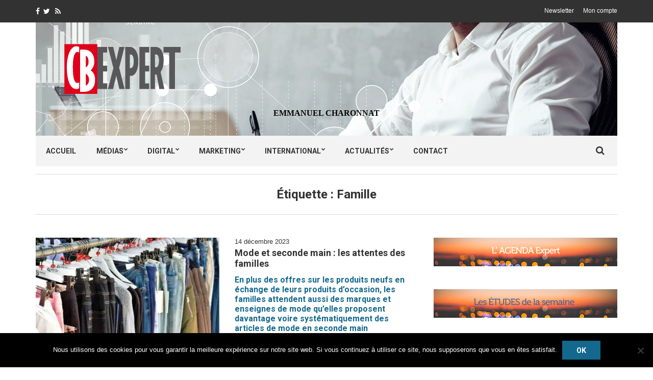

--- FILE ---
content_type: text/html; charset=UTF-8
request_url: https://www.cb-expert.fr/tag/famille/
body_size: 19118
content:
<!doctype html>
<html dir="ltr" lang="fr-FR" prefix="og: https://ogp.me/ns#">
<head>
	<meta charset="UTF-8">
	<meta name="viewport" content="width=device-width, initial-scale=1">
	<link rel="pingback" href="https://www.cb-expert.fr/xmlrpc.php">


	<title>Famille | CB Expert</title>
	<style>img:is([sizes="auto" i], [sizes^="auto," i]) { contain-intrinsic-size: 3000px 1500px }</style>
	
		<!-- All in One SEO 4.8.9 - aioseo.com -->
	<meta name="robots" content="max-image-preview:large" />
	<link rel="canonical" href="https://www.cb-expert.fr/tag/famille/" />
	<link rel="next" href="https://www.cb-expert.fr/tag/famille/page/2/" />
	<meta name="generator" content="All in One SEO (AIOSEO) 4.8.9" />
		<script type="application/ld+json" class="aioseo-schema">
			{"@context":"https:\/\/schema.org","@graph":[{"@type":"BreadcrumbList","@id":"https:\/\/www.cb-expert.fr\/tag\/famille\/#breadcrumblist","itemListElement":[{"@type":"ListItem","@id":"https:\/\/www.cb-expert.fr#listItem","position":1,"name":"Accueil","item":"https:\/\/www.cb-expert.fr","nextItem":{"@type":"ListItem","@id":"https:\/\/www.cb-expert.fr\/tag\/famille\/#listItem","name":"Famille"}},{"@type":"ListItem","@id":"https:\/\/www.cb-expert.fr\/tag\/famille\/#listItem","position":2,"name":"Famille","previousItem":{"@type":"ListItem","@id":"https:\/\/www.cb-expert.fr#listItem","name":"Accueil"}}]},{"@type":"CollectionPage","@id":"https:\/\/www.cb-expert.fr\/tag\/famille\/#collectionpage","url":"https:\/\/www.cb-expert.fr\/tag\/famille\/","name":"Famille | CB Expert","inLanguage":"fr-FR","isPartOf":{"@id":"https:\/\/www.cb-expert.fr\/#website"},"breadcrumb":{"@id":"https:\/\/www.cb-expert.fr\/tag\/famille\/#breadcrumblist"}},{"@type":"Organization","@id":"https:\/\/www.cb-expert.fr\/#organization","name":"CB Expert","description":"by Emmanuel Charonnat","url":"https:\/\/www.cb-expert.fr\/","logo":{"@type":"ImageObject","url":"https:\/\/www.cb-expert.fr\/wp-content\/uploads\/2016\/04\/logo-cb-expert-300x167.png","@id":"https:\/\/www.cb-expert.fr\/tag\/famille\/#organizationLogo","width":300,"height":167},"image":{"@id":"https:\/\/www.cb-expert.fr\/tag\/famille\/#organizationLogo"}},{"@type":"WebSite","@id":"https:\/\/www.cb-expert.fr\/#website","url":"https:\/\/www.cb-expert.fr\/","name":"CB Expert","description":"by Emmanuel Charonnat","inLanguage":"fr-FR","publisher":{"@id":"https:\/\/www.cb-expert.fr\/#organization"}}]}
		</script>
		<!-- All in One SEO -->

<link rel="alternate" type="application/rss+xml" title="CB Expert &raquo; Flux" href="https://www.cb-expert.fr/feed/" />
<link rel="alternate" type="application/rss+xml" title="CB Expert &raquo; Flux des commentaires" href="https://www.cb-expert.fr/comments/feed/" />
<link rel="alternate" type="application/rss+xml" title="CB Expert &raquo; Flux de l’étiquette Famille" href="https://www.cb-expert.fr/tag/famille/feed/" />
		<!-- This site uses the Google Analytics by ExactMetrics plugin v8.9.0 - Using Analytics tracking - https://www.exactmetrics.com/ -->
		<!-- Note: ExactMetrics is not currently configured on this site. The site owner needs to authenticate with Google Analytics in the ExactMetrics settings panel. -->
					<!-- No tracking code set -->
				<!-- / Google Analytics by ExactMetrics -->
		<script type="text/javascript">
/* <![CDATA[ */
window._wpemojiSettings = {"baseUrl":"https:\/\/s.w.org\/images\/core\/emoji\/16.0.1\/72x72\/","ext":".png","svgUrl":"https:\/\/s.w.org\/images\/core\/emoji\/16.0.1\/svg\/","svgExt":".svg","source":{"concatemoji":"https:\/\/www.cb-expert.fr\/wp-includes\/js\/wp-emoji-release.min.js?ver=6.8.3"}};
/*! This file is auto-generated */
!function(s,n){var o,i,e;function c(e){try{var t={supportTests:e,timestamp:(new Date).valueOf()};sessionStorage.setItem(o,JSON.stringify(t))}catch(e){}}function p(e,t,n){e.clearRect(0,0,e.canvas.width,e.canvas.height),e.fillText(t,0,0);var t=new Uint32Array(e.getImageData(0,0,e.canvas.width,e.canvas.height).data),a=(e.clearRect(0,0,e.canvas.width,e.canvas.height),e.fillText(n,0,0),new Uint32Array(e.getImageData(0,0,e.canvas.width,e.canvas.height).data));return t.every(function(e,t){return e===a[t]})}function u(e,t){e.clearRect(0,0,e.canvas.width,e.canvas.height),e.fillText(t,0,0);for(var n=e.getImageData(16,16,1,1),a=0;a<n.data.length;a++)if(0!==n.data[a])return!1;return!0}function f(e,t,n,a){switch(t){case"flag":return n(e,"\ud83c\udff3\ufe0f\u200d\u26a7\ufe0f","\ud83c\udff3\ufe0f\u200b\u26a7\ufe0f")?!1:!n(e,"\ud83c\udde8\ud83c\uddf6","\ud83c\udde8\u200b\ud83c\uddf6")&&!n(e,"\ud83c\udff4\udb40\udc67\udb40\udc62\udb40\udc65\udb40\udc6e\udb40\udc67\udb40\udc7f","\ud83c\udff4\u200b\udb40\udc67\u200b\udb40\udc62\u200b\udb40\udc65\u200b\udb40\udc6e\u200b\udb40\udc67\u200b\udb40\udc7f");case"emoji":return!a(e,"\ud83e\udedf")}return!1}function g(e,t,n,a){var r="undefined"!=typeof WorkerGlobalScope&&self instanceof WorkerGlobalScope?new OffscreenCanvas(300,150):s.createElement("canvas"),o=r.getContext("2d",{willReadFrequently:!0}),i=(o.textBaseline="top",o.font="600 32px Arial",{});return e.forEach(function(e){i[e]=t(o,e,n,a)}),i}function t(e){var t=s.createElement("script");t.src=e,t.defer=!0,s.head.appendChild(t)}"undefined"!=typeof Promise&&(o="wpEmojiSettingsSupports",i=["flag","emoji"],n.supports={everything:!0,everythingExceptFlag:!0},e=new Promise(function(e){s.addEventListener("DOMContentLoaded",e,{once:!0})}),new Promise(function(t){var n=function(){try{var e=JSON.parse(sessionStorage.getItem(o));if("object"==typeof e&&"number"==typeof e.timestamp&&(new Date).valueOf()<e.timestamp+604800&&"object"==typeof e.supportTests)return e.supportTests}catch(e){}return null}();if(!n){if("undefined"!=typeof Worker&&"undefined"!=typeof OffscreenCanvas&&"undefined"!=typeof URL&&URL.createObjectURL&&"undefined"!=typeof Blob)try{var e="postMessage("+g.toString()+"("+[JSON.stringify(i),f.toString(),p.toString(),u.toString()].join(",")+"));",a=new Blob([e],{type:"text/javascript"}),r=new Worker(URL.createObjectURL(a),{name:"wpTestEmojiSupports"});return void(r.onmessage=function(e){c(n=e.data),r.terminate(),t(n)})}catch(e){}c(n=g(i,f,p,u))}t(n)}).then(function(e){for(var t in e)n.supports[t]=e[t],n.supports.everything=n.supports.everything&&n.supports[t],"flag"!==t&&(n.supports.everythingExceptFlag=n.supports.everythingExceptFlag&&n.supports[t]);n.supports.everythingExceptFlag=n.supports.everythingExceptFlag&&!n.supports.flag,n.DOMReady=!1,n.readyCallback=function(){n.DOMReady=!0}}).then(function(){return e}).then(function(){var e;n.supports.everything||(n.readyCallback(),(e=n.source||{}).concatemoji?t(e.concatemoji):e.wpemoji&&e.twemoji&&(t(e.twemoji),t(e.wpemoji)))}))}((window,document),window._wpemojiSettings);
/* ]]> */
</script>
<style id='wp-emoji-styles-inline-css' type='text/css'>

	img.wp-smiley, img.emoji {
		display: inline !important;
		border: none !important;
		box-shadow: none !important;
		height: 1em !important;
		width: 1em !important;
		margin: 0 0.07em !important;
		vertical-align: -0.1em !important;
		background: none !important;
		padding: 0 !important;
	}
</style>
<link rel='stylesheet' id='wp-block-library-css' href='https://www.cb-expert.fr/wp-includes/css/dist/block-library/style.min.css?ver=6.8.3' type='text/css' media='all' />
<style id='classic-theme-styles-inline-css' type='text/css'>
/*! This file is auto-generated */
.wp-block-button__link{color:#fff;background-color:#32373c;border-radius:9999px;box-shadow:none;text-decoration:none;padding:calc(.667em + 2px) calc(1.333em + 2px);font-size:1.125em}.wp-block-file__button{background:#32373c;color:#fff;text-decoration:none}
</style>
<style id='global-styles-inline-css' type='text/css'>
:root{--wp--preset--aspect-ratio--square: 1;--wp--preset--aspect-ratio--4-3: 4/3;--wp--preset--aspect-ratio--3-4: 3/4;--wp--preset--aspect-ratio--3-2: 3/2;--wp--preset--aspect-ratio--2-3: 2/3;--wp--preset--aspect-ratio--16-9: 16/9;--wp--preset--aspect-ratio--9-16: 9/16;--wp--preset--color--black: #000000;--wp--preset--color--cyan-bluish-gray: #abb8c3;--wp--preset--color--white: #ffffff;--wp--preset--color--pale-pink: #f78da7;--wp--preset--color--vivid-red: #cf2e2e;--wp--preset--color--luminous-vivid-orange: #ff6900;--wp--preset--color--luminous-vivid-amber: #fcb900;--wp--preset--color--light-green-cyan: #7bdcb5;--wp--preset--color--vivid-green-cyan: #00d084;--wp--preset--color--pale-cyan-blue: #8ed1fc;--wp--preset--color--vivid-cyan-blue: #0693e3;--wp--preset--color--vivid-purple: #9b51e0;--wp--preset--gradient--vivid-cyan-blue-to-vivid-purple: linear-gradient(135deg,rgba(6,147,227,1) 0%,rgb(155,81,224) 100%);--wp--preset--gradient--light-green-cyan-to-vivid-green-cyan: linear-gradient(135deg,rgb(122,220,180) 0%,rgb(0,208,130) 100%);--wp--preset--gradient--luminous-vivid-amber-to-luminous-vivid-orange: linear-gradient(135deg,rgba(252,185,0,1) 0%,rgba(255,105,0,1) 100%);--wp--preset--gradient--luminous-vivid-orange-to-vivid-red: linear-gradient(135deg,rgba(255,105,0,1) 0%,rgb(207,46,46) 100%);--wp--preset--gradient--very-light-gray-to-cyan-bluish-gray: linear-gradient(135deg,rgb(238,238,238) 0%,rgb(169,184,195) 100%);--wp--preset--gradient--cool-to-warm-spectrum: linear-gradient(135deg,rgb(74,234,220) 0%,rgb(151,120,209) 20%,rgb(207,42,186) 40%,rgb(238,44,130) 60%,rgb(251,105,98) 80%,rgb(254,248,76) 100%);--wp--preset--gradient--blush-light-purple: linear-gradient(135deg,rgb(255,206,236) 0%,rgb(152,150,240) 100%);--wp--preset--gradient--blush-bordeaux: linear-gradient(135deg,rgb(254,205,165) 0%,rgb(254,45,45) 50%,rgb(107,0,62) 100%);--wp--preset--gradient--luminous-dusk: linear-gradient(135deg,rgb(255,203,112) 0%,rgb(199,81,192) 50%,rgb(65,88,208) 100%);--wp--preset--gradient--pale-ocean: linear-gradient(135deg,rgb(255,245,203) 0%,rgb(182,227,212) 50%,rgb(51,167,181) 100%);--wp--preset--gradient--electric-grass: linear-gradient(135deg,rgb(202,248,128) 0%,rgb(113,206,126) 100%);--wp--preset--gradient--midnight: linear-gradient(135deg,rgb(2,3,129) 0%,rgb(40,116,252) 100%);--wp--preset--font-size--small: 13px;--wp--preset--font-size--medium: 20px;--wp--preset--font-size--large: 36px;--wp--preset--font-size--x-large: 42px;--wp--preset--spacing--20: 0.44rem;--wp--preset--spacing--30: 0.67rem;--wp--preset--spacing--40: 1rem;--wp--preset--spacing--50: 1.5rem;--wp--preset--spacing--60: 2.25rem;--wp--preset--spacing--70: 3.38rem;--wp--preset--spacing--80: 5.06rem;--wp--preset--shadow--natural: 6px 6px 9px rgba(0, 0, 0, 0.2);--wp--preset--shadow--deep: 12px 12px 50px rgba(0, 0, 0, 0.4);--wp--preset--shadow--sharp: 6px 6px 0px rgba(0, 0, 0, 0.2);--wp--preset--shadow--outlined: 6px 6px 0px -3px rgba(255, 255, 255, 1), 6px 6px rgba(0, 0, 0, 1);--wp--preset--shadow--crisp: 6px 6px 0px rgba(0, 0, 0, 1);}:where(.is-layout-flex){gap: 0.5em;}:where(.is-layout-grid){gap: 0.5em;}body .is-layout-flex{display: flex;}.is-layout-flex{flex-wrap: wrap;align-items: center;}.is-layout-flex > :is(*, div){margin: 0;}body .is-layout-grid{display: grid;}.is-layout-grid > :is(*, div){margin: 0;}:where(.wp-block-columns.is-layout-flex){gap: 2em;}:where(.wp-block-columns.is-layout-grid){gap: 2em;}:where(.wp-block-post-template.is-layout-flex){gap: 1.25em;}:where(.wp-block-post-template.is-layout-grid){gap: 1.25em;}.has-black-color{color: var(--wp--preset--color--black) !important;}.has-cyan-bluish-gray-color{color: var(--wp--preset--color--cyan-bluish-gray) !important;}.has-white-color{color: var(--wp--preset--color--white) !important;}.has-pale-pink-color{color: var(--wp--preset--color--pale-pink) !important;}.has-vivid-red-color{color: var(--wp--preset--color--vivid-red) !important;}.has-luminous-vivid-orange-color{color: var(--wp--preset--color--luminous-vivid-orange) !important;}.has-luminous-vivid-amber-color{color: var(--wp--preset--color--luminous-vivid-amber) !important;}.has-light-green-cyan-color{color: var(--wp--preset--color--light-green-cyan) !important;}.has-vivid-green-cyan-color{color: var(--wp--preset--color--vivid-green-cyan) !important;}.has-pale-cyan-blue-color{color: var(--wp--preset--color--pale-cyan-blue) !important;}.has-vivid-cyan-blue-color{color: var(--wp--preset--color--vivid-cyan-blue) !important;}.has-vivid-purple-color{color: var(--wp--preset--color--vivid-purple) !important;}.has-black-background-color{background-color: var(--wp--preset--color--black) !important;}.has-cyan-bluish-gray-background-color{background-color: var(--wp--preset--color--cyan-bluish-gray) !important;}.has-white-background-color{background-color: var(--wp--preset--color--white) !important;}.has-pale-pink-background-color{background-color: var(--wp--preset--color--pale-pink) !important;}.has-vivid-red-background-color{background-color: var(--wp--preset--color--vivid-red) !important;}.has-luminous-vivid-orange-background-color{background-color: var(--wp--preset--color--luminous-vivid-orange) !important;}.has-luminous-vivid-amber-background-color{background-color: var(--wp--preset--color--luminous-vivid-amber) !important;}.has-light-green-cyan-background-color{background-color: var(--wp--preset--color--light-green-cyan) !important;}.has-vivid-green-cyan-background-color{background-color: var(--wp--preset--color--vivid-green-cyan) !important;}.has-pale-cyan-blue-background-color{background-color: var(--wp--preset--color--pale-cyan-blue) !important;}.has-vivid-cyan-blue-background-color{background-color: var(--wp--preset--color--vivid-cyan-blue) !important;}.has-vivid-purple-background-color{background-color: var(--wp--preset--color--vivid-purple) !important;}.has-black-border-color{border-color: var(--wp--preset--color--black) !important;}.has-cyan-bluish-gray-border-color{border-color: var(--wp--preset--color--cyan-bluish-gray) !important;}.has-white-border-color{border-color: var(--wp--preset--color--white) !important;}.has-pale-pink-border-color{border-color: var(--wp--preset--color--pale-pink) !important;}.has-vivid-red-border-color{border-color: var(--wp--preset--color--vivid-red) !important;}.has-luminous-vivid-orange-border-color{border-color: var(--wp--preset--color--luminous-vivid-orange) !important;}.has-luminous-vivid-amber-border-color{border-color: var(--wp--preset--color--luminous-vivid-amber) !important;}.has-light-green-cyan-border-color{border-color: var(--wp--preset--color--light-green-cyan) !important;}.has-vivid-green-cyan-border-color{border-color: var(--wp--preset--color--vivid-green-cyan) !important;}.has-pale-cyan-blue-border-color{border-color: var(--wp--preset--color--pale-cyan-blue) !important;}.has-vivid-cyan-blue-border-color{border-color: var(--wp--preset--color--vivid-cyan-blue) !important;}.has-vivid-purple-border-color{border-color: var(--wp--preset--color--vivid-purple) !important;}.has-vivid-cyan-blue-to-vivid-purple-gradient-background{background: var(--wp--preset--gradient--vivid-cyan-blue-to-vivid-purple) !important;}.has-light-green-cyan-to-vivid-green-cyan-gradient-background{background: var(--wp--preset--gradient--light-green-cyan-to-vivid-green-cyan) !important;}.has-luminous-vivid-amber-to-luminous-vivid-orange-gradient-background{background: var(--wp--preset--gradient--luminous-vivid-amber-to-luminous-vivid-orange) !important;}.has-luminous-vivid-orange-to-vivid-red-gradient-background{background: var(--wp--preset--gradient--luminous-vivid-orange-to-vivid-red) !important;}.has-very-light-gray-to-cyan-bluish-gray-gradient-background{background: var(--wp--preset--gradient--very-light-gray-to-cyan-bluish-gray) !important;}.has-cool-to-warm-spectrum-gradient-background{background: var(--wp--preset--gradient--cool-to-warm-spectrum) !important;}.has-blush-light-purple-gradient-background{background: var(--wp--preset--gradient--blush-light-purple) !important;}.has-blush-bordeaux-gradient-background{background: var(--wp--preset--gradient--blush-bordeaux) !important;}.has-luminous-dusk-gradient-background{background: var(--wp--preset--gradient--luminous-dusk) !important;}.has-pale-ocean-gradient-background{background: var(--wp--preset--gradient--pale-ocean) !important;}.has-electric-grass-gradient-background{background: var(--wp--preset--gradient--electric-grass) !important;}.has-midnight-gradient-background{background: var(--wp--preset--gradient--midnight) !important;}.has-small-font-size{font-size: var(--wp--preset--font-size--small) !important;}.has-medium-font-size{font-size: var(--wp--preset--font-size--medium) !important;}.has-large-font-size{font-size: var(--wp--preset--font-size--large) !important;}.has-x-large-font-size{font-size: var(--wp--preset--font-size--x-large) !important;}
:where(.wp-block-post-template.is-layout-flex){gap: 1.25em;}:where(.wp-block-post-template.is-layout-grid){gap: 1.25em;}
:where(.wp-block-columns.is-layout-flex){gap: 2em;}:where(.wp-block-columns.is-layout-grid){gap: 2em;}
:root :where(.wp-block-pullquote){font-size: 1.5em;line-height: 1.6;}
</style>
<link rel='stylesheet' id='contact-form-7-css' href='https://www.cb-expert.fr/wp-content/plugins/contact-form-7/includes/css/styles.css?ver=6.1.3' type='text/css' media='all' />
<link rel='stylesheet' id='cookie-notice-front-css' href='https://www.cb-expert.fr/wp-content/plugins/cookie-notice/css/front.min.css?ver=2.5.8' type='text/css' media='all' />
<link rel='stylesheet' id='woocommerce-layout-css' href='https://www.cb-expert.fr/wp-content/plugins/woocommerce/assets/css/woocommerce-layout.css?ver=10.3.4' type='text/css' media='all' />
<link rel='stylesheet' id='woocommerce-smallscreen-css' href='https://www.cb-expert.fr/wp-content/plugins/woocommerce/assets/css/woocommerce-smallscreen.css?ver=10.3.4' type='text/css' media='only screen and (max-width: 768px)' />
<link rel='stylesheet' id='woocommerce-general-css' href='https://www.cb-expert.fr/wp-content/plugins/woocommerce/assets/css/woocommerce.css?ver=10.3.4' type='text/css' media='all' />
<style id='woocommerce-inline-inline-css' type='text/css'>
.woocommerce form .form-row .required { visibility: visible; }
</style>
<link rel='stylesheet' id='wc-memberships-frontend-css' href='https://www.cb-expert.fr/wp-content/plugins/woocommerce-memberships/assets/css/frontend/wc-memberships-frontend.min.css?ver=1.8.6' type='text/css' media='all' />
<link rel='stylesheet' id='brands-styles-css' href='https://www.cb-expert.fr/wp-content/plugins/woocommerce/assets/css/brands.css?ver=10.3.4' type='text/css' media='all' />
<link rel='stylesheet' id='noozbeat-google-font-css' href='//fonts.googleapis.com/css?family=Open%2BSans%3A400%2C400italic%2C700%7CRoboto%3A400%2C700%26subset%3Dlatin%2Cgreek%2Cvietnamese%2Ccyrillic&#038;ver=6.8.3' type='text/css' media='all' />
<link rel='stylesheet' id='noozbeat-base-css' href='https://www.cb-expert.fr/wp-content/themes/noozbeat/css/base.css?ver=1.0' type='text/css' media='all' />
<link rel='stylesheet' id='flexslider-css' href='https://www.cb-expert.fr/wp-content/themes/noozbeat/css/flexslider.css?ver=2.5.0' type='text/css' media='all' />
<link rel='stylesheet' id='mmenu-css' href='https://www.cb-expert.fr/wp-content/themes/noozbeat/css/mmenu.css?ver=5.2.0' type='text/css' media='all' />
<link rel='stylesheet' id='font-awesome-css' href='https://www.cb-expert.fr/wp-content/themes/noozbeat/css/font-awesome.css?ver=4.5.0' type='text/css' media='all' />
<link rel='stylesheet' id='magnific-popup-css' href='https://www.cb-expert.fr/wp-content/themes/noozbeat/css/magnific.css?ver=1.0.0' type='text/css' media='all' />
<link rel='stylesheet' id='noozbeat-style-css' href='https://www.cb-expert.fr/wp-content/themes/noozbeat/style.css?ver=1.0' type='text/css' media='all' />
<link rel='stylesheet' id='slb_core-css' href='https://www.cb-expert.fr/wp-content/plugins/simple-lightbox/client/css/app.css?ver=2.9.4' type='text/css' media='all' />
<script type="text/javascript" src="https://www.cb-expert.fr/wp-includes/js/tinymce/tinymce.min.js?ver=49110-20250317" id="wp-tinymce-root-js"></script>
<script type="text/javascript" src="https://www.cb-expert.fr/wp-includes/js/tinymce/plugins/compat3x/plugin.min.js?ver=49110-20250317" id="wp-tinymce-js"></script>
<script type="text/javascript" src="https://www.cb-expert.fr/wp-includes/js/jquery/jquery.min.js?ver=3.7.1" id="jquery-core-js"></script>
<script type="text/javascript" src="https://www.cb-expert.fr/wp-includes/js/jquery/jquery-migrate.min.js?ver=3.4.1" id="jquery-migrate-js"></script>
<script type="text/javascript" id="cookie-notice-front-js-before">
/* <![CDATA[ */
var cnArgs = {"ajaxUrl":"https:\/\/www.cb-expert.fr\/wp-admin\/admin-ajax.php","nonce":"5f1f04e8d5","hideEffect":"fade","position":"bottom","onScroll":false,"onScrollOffset":100,"onClick":false,"cookieName":"cookie_notice_accepted","cookieTime":2592000,"cookieTimeRejected":2592000,"globalCookie":false,"redirection":false,"cache":false,"revokeCookies":false,"revokeCookiesOpt":"automatic"};
/* ]]> */
</script>
<script type="text/javascript" src="https://www.cb-expert.fr/wp-content/plugins/cookie-notice/js/front.min.js?ver=2.5.8" id="cookie-notice-front-js"></script>
<script type="text/javascript" src="https://www.cb-expert.fr/wp-content/plugins/woocommerce/assets/js/jquery-blockui/jquery.blockUI.min.js?ver=2.7.0-wc.10.3.4" id="wc-jquery-blockui-js" defer="defer" data-wp-strategy="defer"></script>
<script type="text/javascript" id="wc-add-to-cart-js-extra">
/* <![CDATA[ */
var wc_add_to_cart_params = {"ajax_url":"\/wp-admin\/admin-ajax.php","wc_ajax_url":"\/?wc-ajax=%%endpoint%%","i18n_view_cart":"Voir le panier","cart_url":"https:\/\/www.cb-expert.fr\/panier\/","is_cart":"","cart_redirect_after_add":"no"};
/* ]]> */
</script>
<script type="text/javascript" src="https://www.cb-expert.fr/wp-content/plugins/woocommerce/assets/js/frontend/add-to-cart.min.js?ver=10.3.4" id="wc-add-to-cart-js" defer="defer" data-wp-strategy="defer"></script>
<script type="text/javascript" src="https://www.cb-expert.fr/wp-content/plugins/woocommerce/assets/js/js-cookie/js.cookie.min.js?ver=2.1.4-wc.10.3.4" id="wc-js-cookie-js" defer="defer" data-wp-strategy="defer"></script>
<script type="text/javascript" id="woocommerce-js-extra">
/* <![CDATA[ */
var woocommerce_params = {"ajax_url":"\/wp-admin\/admin-ajax.php","wc_ajax_url":"\/?wc-ajax=%%endpoint%%","i18n_password_show":"Afficher le mot de passe","i18n_password_hide":"Masquer le mot de passe"};
/* ]]> */
</script>
<script type="text/javascript" src="https://www.cb-expert.fr/wp-content/plugins/woocommerce/assets/js/frontend/woocommerce.min.js?ver=10.3.4" id="woocommerce-js" defer="defer" data-wp-strategy="defer"></script>
<link rel="https://api.w.org/" href="https://www.cb-expert.fr/wp-json/" /><link rel="alternate" title="JSON" type="application/json" href="https://www.cb-expert.fr/wp-json/wp/v2/tags/746" /><link rel="EditURI" type="application/rsd+xml" title="RSD" href="https://www.cb-expert.fr/xmlrpc.php?rsd" />
<meta name="generator" content="WordPress 6.8.3" />
<meta name="generator" content="WooCommerce 10.3.4" />
<style type="text/css">.site-tagline{color:white;text-align:center;} #pg-320-1 .panel-grid-cell, #pg-320-2 .panel-grid-cell, #pg-320-3 .panel-grid-cell{padding-right:0;} .widget-title{color:black;} h5, a{color:#13688D;} .item-categories a, .entry-categories a, .navigation > li.current_page_item > a, .navigation > li.current-menu-item > a, .navigation > li > a:hover, .navigation > li.sfHover > a, button, .navigation > li.current-menu-parent > a{background-color:#13688D;} .section-title, #comments h3, #comments .widget-title, .widget-title, .navigation > li > a:hover, .navigation > li.sfHover > a, .widget-title{border-bottom:2px solid #13688D;} .navigation ul{border: 5px solid #13688D;} .item-media.item-xs .item-thumb, .entry-author-avatar{display:none;} .woocommerce span.onsale, .woocommerce button.button.alt, input[type="submit"], .sidebar .icon-social, .footer .icon-social{background-color:#13688D;} .woocommerce button.button.alt:hover, input[type="submit"]:hover{background-color:#52ABEA;} p{font-size:14px;}</style>	<noscript><style>.woocommerce-product-gallery{ opacity: 1 !important; }</style></noscript>
	<!-- Global site tag (gtag.js) - Google Analytics -->
<script async src="https://www.googletagmanager.com/gtag/js?id=G-JS11WP0H90"></script>
<script>
  window.dataLayer = window.dataLayer || [];
  function gtag(){dataLayer.push(arguments);}
  gtag('js', new Date());

  gtag('config', 'G-JS11WP0H90');
</script>
<!-- Global site tag (gtag.js) - Google Analytics -->
<script async src="https://www.googletagmanager.com/gtag/js?id=UA-62557797-2"></script>
<script>
  window.dataLayer = window.dataLayer || [];
  function gtag(){dataLayer.push(arguments);}
  gtag('js', new Date());

  gtag('config', 'UA-62557797-2');
</script><link rel="icon" href="https://www.cb-expert.fr/wp-content/uploads/2016/02/cropped-logo-cb-expert-pour-header-site-32x32.png" sizes="32x32" />
<link rel="icon" href="https://www.cb-expert.fr/wp-content/uploads/2016/02/cropped-logo-cb-expert-pour-header-site-192x192.png" sizes="192x192" />
<link rel="apple-touch-icon" href="https://www.cb-expert.fr/wp-content/uploads/2016/02/cropped-logo-cb-expert-pour-header-site-180x180.png" />
<meta name="msapplication-TileImage" content="https://www.cb-expert.fr/wp-content/uploads/2016/02/cropped-logo-cb-expert-pour-header-site-270x270.png" />
</head>
<body class="archive tag tag-famille tag-746 wp-theme-noozbeat theme-noozbeat cookies-not-set woocommerce-no-js">




<div id="page">

<header class="header">
			<div class="pre-head">
			<div class="container">
				<div class="row">
					<div class="col-md-4 col-sm-5">
								<ul class="social-icons">
			<li><a target="_blank" href="https://www.facebook.com/cbnews" class="icon-social"><i class="fa fa-facebook"></i></a></li><li><a target="_blank" href="https://twitter.com/CB_Expert?lang=fr" class="icon-social"><i class="fa fa-twitter"></i></a></li>							<li><a target="_blank" href="https://www.cb-expert.fr/feed/" class="icon-social"><i class="fa fa-rss"></i></a></li>
					</ul>
							</div>

					<div class="col-md-8 col-sm-7 text-right">
													<ul id="menu-connexion-en-haut" class="nav-pre-head list-inline"><li id="menu-item-3036" class="menu-item menu-item-type-post_type menu-item-object-page menu-item-3036"><a href="https://www.cb-expert.fr/newsletter/">Newsletter</a></li>
<li id="menu-item-3009" class="menu-item menu-item-type-post_type menu-item-object-page menu-item-3009"><a href="https://www.cb-expert.fr/mon-compte/">Mon compte</a></li>
</ul>											</div>
				</div>
			</div>
		</div>
	
	<div class="mast-head">
		<div class="container">
			<div class="row">
				<div class="col-xs-12">
					<div class="head-wrap">
						<div class="head-wrap-col-left">
							<h1 class="site-logo">
								<a href="https://www.cb-expert.fr/">
																			<img id="logo"
											 src="https://www.cb-expert.fr/wp-content/uploads/2016/02/logo-cb-expert-pour-header-site.png"
											 alt="CB Expert"/>
																	</a>

							</h1>
						</div>

						<div class="head-wrap-col-right">
							<div id="texte-photo">
														</div>
						</div>
														<p class="site-tagline" id="auteur">EMMANUEL CHARONNAT</p>
											</div>

					<nav class="nav">
						<a href="#mobilemenu" class="mobile-trigger"><i class="fa fa-navicon"></i> MENU</a>

						<ul id="menu-menu-principal" class="navigation"><li id="menu-item-255" class="menu-item menu-item-type-post_type menu-item-object-page menu-item-home menu-item-255"><a href="https://www.cb-expert.fr/">Accueil</a></li>
<li id="menu-item-258" class="menu-item menu-item-type-taxonomy menu-item-object-category menu-item-has-children menu-item-258"><a href="https://www.cb-expert.fr/category/medias/">Médias</a>
<ul class="sub-menu">
	<li id="menu-item-2792" class="menu-item menu-item-type-custom menu-item-object-custom menu-item-2792"><a href="https://www.cb-expert.fr/index.php/tag/audiences/">Audiences</a></li>
	<li id="menu-item-2793" class="menu-item menu-item-type-custom menu-item-object-custom menu-item-2793"><a href="https://www.cb-expert.fr/index.php/tag/cinema/">Cinéma</a></li>
	<li id="menu-item-2794" class="menu-item menu-item-type-custom menu-item-object-custom menu-item-2794"><a href="https://www.cb-expert.fr/index.php/tag/contenus/">Contenus</a></li>
	<li id="menu-item-32133" class="menu-item menu-item-type-custom menu-item-object-custom menu-item-has-children menu-item-32133"><a href="https://www.cb-expert.fr/tag/entertainment/">Entertainment</a>
	<ul class="sub-menu">
		<li id="menu-item-32139" class="menu-item menu-item-type-custom menu-item-object-custom menu-item-32139"><a href="https://www.cb-expert.fr/tag/culture/">Culture &#038; Spectacle</a></li>
		<li id="menu-item-32136" class="menu-item menu-item-type-custom menu-item-object-custom menu-item-32136"><a href="https://www.cb-expert.fr/tag/e-sport/">E-sport</a></li>
		<li id="menu-item-32137" class="menu-item menu-item-type-custom menu-item-object-custom menu-item-32137"><a href="https://www.cb-expert.fr/tag/jeuxvideo/">Jeux Vidéo</a></li>
		<li id="menu-item-32138" class="menu-item menu-item-type-custom menu-item-object-custom menu-item-32138"><a href="https://www.cb-expert.fr/tag/loisirs/">Loisirs</a></li>
		<li id="menu-item-32134" class="menu-item menu-item-type-custom menu-item-object-custom menu-item-32134"><a href="https://www.cb-expert.fr/tag/musique/">Musique</a></li>
		<li id="menu-item-32135" class="menu-item menu-item-type-custom menu-item-object-custom menu-item-32135"><a href="https://www.cb-expert.fr/tag/sports/">Sports</a></li>
	</ul>
</li>
	<li id="menu-item-67324" class="menu-item menu-item-type-custom menu-item-object-custom menu-item-67324"><a href="https://www.cb-expert.fr/tag/livres/">Livres</a></li>
	<li id="menu-item-2795" class="menu-item menu-item-type-custom menu-item-object-custom menu-item-2795"><a href="https://www.cb-expert.fr/index.php/tag/internet/">Internet</a></li>
	<li id="menu-item-2797" class="menu-item menu-item-type-custom menu-item-object-custom menu-item-2797"><a href="https://www.cb-expert.fr/index.php/tag/presse/">Presse</a></li>
	<li id="menu-item-2796" class="menu-item menu-item-type-custom menu-item-object-custom menu-item-2796"><a href="https://www.cb-expert.fr/index.php/tag/outdoor/">Publicité extérieure</a></li>
	<li id="menu-item-2798" class="menu-item menu-item-type-custom menu-item-object-custom menu-item-2798"><a href="https://www.cb-expert.fr/index.php/tag/radio/">Radio</a></li>
	<li id="menu-item-2799" class="menu-item menu-item-type-custom menu-item-object-custom menu-item-2799"><a href="https://www.cb-expert.fr/index.php/tag/television/">Télévision</a></li>
	<li id="menu-item-2800" class="menu-item menu-item-type-custom menu-item-object-custom menu-item-2800"><a href="https://www.cb-expert.fr/index.php/tag/video/">Vidéo</a></li>
</ul>
</li>
<li id="menu-item-256" class="menu-item menu-item-type-taxonomy menu-item-object-category menu-item-has-children menu-item-256"><a href="https://www.cb-expert.fr/category/digital/">Digital</a>
<ul class="sub-menu">
	<li id="menu-item-13213" class="menu-item menu-item-type-custom menu-item-object-custom menu-item-13213"><a href="https://www.cb-expert.fr/tag/applications/">Applis mobiles</a></li>
	<li id="menu-item-32494" class="menu-item menu-item-type-custom menu-item-object-custom menu-item-32494"><a href="https://www.cb-expert.fr/tag/audiodigital/">Audio Digital</a></li>
	<li id="menu-item-8591" class="menu-item menu-item-type-custom menu-item-object-custom menu-item-8591"><a href="https://www.cb-expert.fr/index.php/tag/data/">Data</a></li>
	<li id="menu-item-32118" class="menu-item menu-item-type-custom menu-item-object-custom menu-item-32118"><a href="https://www.cb-expert.fr/index.php/tag/intelligenceartificielle/">Intelligence Artificielle</a></li>
	<li id="menu-item-2812" class="menu-item menu-item-type-custom menu-item-object-custom menu-item-2812"><a href="https://www.cb-expert.fr/index.php/tag/mobile/">Mobile</a></li>
	<li id="menu-item-88791" class="menu-item menu-item-type-custom menu-item-object-custom menu-item-88791"><a href="https://www.cb-expert.fr/index.php/tag/metavers">Metavers</a></li>
	<li id="menu-item-6973" class="menu-item menu-item-type-custom menu-item-object-custom menu-item-6973"><a href="https://www.cb-expert.fr/index.php/tag/objetsconnectes/">Objets Connectés</a></li>
	<li id="menu-item-2813" class="menu-item menu-item-type-custom menu-item-object-custom menu-item-2813"><a href="https://www.cb-expert.fr/index.php/tag/programmatique/">Programmatique</a></li>
	<li id="menu-item-2814" class="menu-item menu-item-type-custom menu-item-object-custom menu-item-2814"><a href="https://www.cb-expert.fr/index.php/tag/search/">Search</a></li>
	<li id="menu-item-2815" class="menu-item menu-item-type-custom menu-item-object-custom menu-item-2815"><a href="https://www.cb-expert.fr/index.php/tag/smartphones/">Smartphones</a></li>
	<li id="menu-item-2816" class="menu-item menu-item-type-custom menu-item-object-custom menu-item-2816"><a href="https://www.cb-expert.fr/index.php/tag/social/">Social</a></li>
	<li id="menu-item-29878" class="menu-item menu-item-type-custom menu-item-object-custom menu-item-29878"><a href="https://www.cb-expert.fr/tag/technologie/">Technologie</a></li>
</ul>
</li>
<li id="menu-item-257" class="menu-item menu-item-type-taxonomy menu-item-object-category menu-item-has-children menu-item-257"><a href="https://www.cb-expert.fr/category/marketing/">Marketing</a>
<ul class="sub-menu">
	<li id="menu-item-2805" class="menu-item menu-item-type-custom menu-item-object-custom menu-item-has-children menu-item-2805"><a href="https://www.cb-expert.fr/index.php/tag/secteurs/">Secteurs</a>
	<ul class="sub-menu">
		<li id="menu-item-32119" class="menu-item menu-item-type-custom menu-item-object-custom menu-item-32119"><a href="https://www.cb-expert.fr/tag/automobile/">Automobile</a></li>
		<li id="menu-item-32120" class="menu-item menu-item-type-custom menu-item-object-custom menu-item-32120"><a href="https://www.cb-expert.fr/tag/banques/">Banques</a></li>
		<li id="menu-item-32129" class="menu-item menu-item-type-custom menu-item-object-custom menu-item-32129"><a href="https://www.cb-expert.fr/tag/beaute/">Beauté</a></li>
		<li id="menu-item-32123" class="menu-item menu-item-type-custom menu-item-object-custom menu-item-32123"><a href="https://www.cb-expert.fr/tag/boissons/">Boissons</a></li>
		<li id="menu-item-32475" class="menu-item menu-item-type-custom menu-item-object-custom menu-item-32475"><a href="https://www.cb-expert.fr/tag/cultureloisirs/">Culture/Loisirs</a></li>
		<li id="menu-item-39080" class="menu-item menu-item-type-custom menu-item-object-custom menu-item-39080"><a href="https://www.cb-expert.fr/tag/energie/">Energie</a></li>
		<li id="menu-item-32125" class="menu-item menu-item-type-custom menu-item-object-custom menu-item-32125"><a href="https://www.cb-expert.fr/tag/entretien/">Entretien</a></li>
		<li id="menu-item-83102" class="menu-item menu-item-type-custom menu-item-object-custom menu-item-83102"><a href="https://www.cb-expert.fr/tag/equipements/">Equipements</a></li>
		<li id="menu-item-32122" class="menu-item menu-item-type-custom menu-item-object-custom menu-item-32122"><a href="https://www.cb-expert.fr/tag/FMCG/">FMCG</a></li>
		<li id="menu-item-16821" class="menu-item menu-item-type-custom menu-item-object-custom menu-item-16821"><a href="https://www.cb-expert.fr/tag/alimentation/">Food</a></li>
		<li id="menu-item-32128" class="menu-item menu-item-type-custom menu-item-object-custom menu-item-32128"><a href="https://www.cb-expert.fr/tag/mode/">Habillement/Mode</a></li>
		<li id="menu-item-62756" class="menu-item menu-item-type-custom menu-item-object-custom menu-item-62756"><a href="https://www.cb-expert.fr/tag/hygiene/">Hygiène</a></li>
		<li id="menu-item-90049" class="menu-item menu-item-type-custom menu-item-object-custom menu-item-90049"><a href="https://www.cb-expert.fr/tag/logement/">Logement</a></li>
		<li id="menu-item-32127" class="menu-item menu-item-type-custom menu-item-object-custom menu-item-32127"><a href="https://www.cb-expert.fr/tag/luxe/">Luxe</a></li>
		<li id="menu-item-32126" class="menu-item menu-item-type-custom menu-item-object-custom menu-item-32126"><a href="https://www.cb-expert.fr/tag/sante/">Santé</a></li>
		<li id="menu-item-32121" class="menu-item menu-item-type-custom menu-item-object-custom menu-item-32121"><a href="https://www.cb-expert.fr/tag/tourisme/">Tourisme</a></li>
		<li id="menu-item-32124" class="menu-item menu-item-type-custom menu-item-object-custom menu-item-32124"><a href="https://www.cb-expert.fr/tag/transports/">Transports</a></li>
	</ul>
</li>
	<li id="menu-item-36743" class="menu-item menu-item-type-custom menu-item-object-custom menu-item-has-children menu-item-36743"><a href="https://www.cb-expert.fr/tag/cibles/">Cibles</a>
	<ul class="sub-menu">
		<li id="menu-item-36744" class="menu-item menu-item-type-custom menu-item-object-custom menu-item-36744"><a href="https://www.cb-expert.fr/tag/hommes/">Hommes</a></li>
		<li id="menu-item-36745" class="menu-item menu-item-type-custom menu-item-object-custom menu-item-36745"><a href="https://www.cb-expert.fr/tag/femmes/">Femmes</a></li>
		<li id="menu-item-36746" class="menu-item menu-item-type-custom menu-item-object-custom menu-item-36746"><a href="https://www.cb-expert.fr/tag/enfants/">Enfants</a></li>
		<li id="menu-item-36747" class="menu-item menu-item-type-custom menu-item-object-custom menu-item-36747"><a href="https://www.cb-expert.fr/tag/jeunes/">Jeunes</a></li>
		<li id="menu-item-36764" class="menu-item menu-item-type-custom menu-item-object-custom menu-item-36764"><a href="https://www.cb-expert.fr/tag/parents/">Parents</a></li>
		<li id="menu-item-36748" class="menu-item menu-item-type-custom menu-item-object-custom menu-item-36748"><a href="https://www.cb-expert.fr/tag/seniors/">Seniors</a></li>
		<li id="menu-item-36749" class="menu-item menu-item-type-custom menu-item-object-custom menu-item-36749"><a href="https://www.cb-expert.fr/tag/actifs/">Actifs</a></li>
		<li id="menu-item-36754" class="menu-item menu-item-type-custom menu-item-object-custom menu-item-36754"><a href="https://www.cb-expert.fr/tag/cadres/">Cadres</a></li>
		<li id="menu-item-36753" class="menu-item menu-item-type-custom menu-item-object-custom menu-item-36753"><a href="https://www.cb-expert.fr/tag/csp/">CSP+</a></li>
		<li id="menu-item-36763" class="menu-item menu-item-type-custom menu-item-object-custom menu-item-36763"><a href="https://www.cb-expert.fr/tag/urbains/">Urbains</a></li>
		<li id="menu-item-36750" class="menu-item menu-item-type-custom menu-item-object-custom menu-item-36750"><a href="https://www.cb-expert.fr/tag/paris/">Paris/Ile-de-France</a></li>
		<li id="menu-item-36766" class="menu-item menu-item-type-custom menu-item-object-custom menu-item-36766"><a href="https://www.cb-expert.fr/tag/regions/">Régions</a></li>
	</ul>
</li>
	<li id="menu-item-2803" class="menu-item menu-item-type-custom menu-item-object-custom menu-item-2803"><a href="https://www.cb-expert.fr/index.php/tag/consommation/">Consommation</a></li>
	<li id="menu-item-32141" class="menu-item menu-item-type-custom menu-item-object-custom menu-item-32141"><a href="https://www.cb-expert.fr/tag/developpementdurable/">Développement Durable</a></li>
	<li id="menu-item-10923" class="menu-item menu-item-type-custom menu-item-object-custom menu-item-10923"><a href="https://www.cb-expert.fr/index.php/tag/economie/">Economie</a></li>
	<li id="menu-item-2802" class="menu-item menu-item-type-custom menu-item-object-custom menu-item-2802"><a href="https://www.cb-expert.fr/index.php/tag/e-commerce/">E-commerce</a></li>
	<li id="menu-item-2783" class="menu-item menu-item-type-custom menu-item-object-custom menu-item-2783"><a href="https://www.cb-expert.fr/index.php/tag/etudes/">Etudes</a></li>
	<li id="menu-item-101566" class="menu-item menu-item-type-custom menu-item-object-custom menu-item-101566"><a href="https://www.cb-expert.fr/tag/marketingsportif/">Marketing sportif</a></li>
	<li id="menu-item-2804" class="menu-item menu-item-type-custom menu-item-object-custom menu-item-2804"><a href="https://www.cb-expert.fr/index.php/tag/marques/">Marques</a></li>
	<li id="menu-item-2807" class="menu-item menu-item-type-custom menu-item-object-custom menu-item-2807"><a href="https://www.cb-expert.fr/index.php/tag/publicite/">Publicité</a></li>
	<li id="menu-item-7200" class="menu-item menu-item-type-custom menu-item-object-custom menu-item-7200"><a href="https://www.cb-expert.fr/index.php/tag/RH/">Ressources Humaines</a></li>
	<li id="menu-item-2808" class="menu-item menu-item-type-custom menu-item-object-custom menu-item-2808"><a href="https://www.cb-expert.fr/index.php/tag/retail/">Retail</a></li>
	<li id="menu-item-90676" class="menu-item menu-item-type-custom menu-item-object-custom menu-item-90676"><a href="https://www.cb-expert.fr/tag/rse/">RSE</a></li>
</ul>
</li>
<li id="menu-item-259" class="menu-item menu-item-type-taxonomy menu-item-object-category menu-item-has-children menu-item-259"><a href="https://www.cb-expert.fr/category/international/">International</a>
<ul class="sub-menu">
	<li id="menu-item-4972" class="menu-item menu-item-type-taxonomy menu-item-object-category menu-item-4972"><a href="https://www.cb-expert.fr/category/medias-a-linternational/">Veille Médias</a></li>
	<li id="menu-item-4970" class="menu-item menu-item-type-taxonomy menu-item-object-category menu-item-4970"><a href="https://www.cb-expert.fr/category/digital-a-linternational/">Veille Digital</a></li>
	<li id="menu-item-4971" class="menu-item menu-item-type-taxonomy menu-item-object-category menu-item-4971"><a href="https://www.cb-expert.fr/category/marketing-a-linternational/">Veille Marketing</a></li>
	<li id="menu-item-7652" class="menu-item menu-item-type-custom menu-item-object-custom menu-item-7652"><a href="https://www.cb-expert.fr/tag/global/">Global</a></li>
	<li id="menu-item-32111" class="menu-item menu-item-type-custom menu-item-object-custom menu-item-32111"><a href="https://www.cb-expert.fr/index.php/tag/afrique/">Afrique</a></li>
	<li id="menu-item-5000" class="menu-item menu-item-type-custom menu-item-object-custom menu-item-5000"><a href="https://www.cb-expert.fr/tag/chine/">Chine</a></li>
	<li id="menu-item-4999" class="menu-item menu-item-type-custom menu-item-object-custom menu-item-has-children menu-item-4999"><a href="https://www.cb-expert.fr/tag/europe/">Europe</a>
	<ul class="sub-menu">
		<li id="menu-item-29866" class="menu-item menu-item-type-custom menu-item-object-custom menu-item-29866"><a href="https://www.cb-expert.fr/tag/allemagne/">Allemagne</a></li>
		<li id="menu-item-34154" class="menu-item menu-item-type-custom menu-item-object-custom menu-item-34154"><a href="https://www.cb-expert.fr/tag/belgique/">Belgique</a></li>
		<li id="menu-item-40146" class="menu-item menu-item-type-custom menu-item-object-custom menu-item-40146"><a href="https://www.cb-expert.fr/tag/espagne/">Espagne</a></li>
		<li id="menu-item-40145" class="menu-item menu-item-type-custom menu-item-object-custom menu-item-40145"><a href="https://www.cb-expert.fr/tag/italie/">Italie</a></li>
		<li id="menu-item-4998" class="menu-item menu-item-type-custom menu-item-object-custom menu-item-4998"><a href="https://www.cb-expert.fr/tag/uk/">UK</a></li>
	</ul>
</li>
	<li id="menu-item-4997" class="menu-item menu-item-type-custom menu-item-object-custom menu-item-4997"><a href="https://www.cb-expert.fr/tag/usa/">USA</a></li>
	<li id="menu-item-6198" class="menu-item menu-item-type-custom menu-item-object-custom menu-item-6198"><a href="https://www.cb-expert.fr/index.php/tag/endirectdesus/">En direct de New York</a></li>
</ul>
</li>
<li id="menu-item-279" class="menu-item menu-item-type-taxonomy menu-item-object-category menu-item-has-children menu-item-279"><a href="https://www.cb-expert.fr/category/tendances/">Actualités</a>
<ul class="sub-menu">
	<li id="menu-item-32934" class="menu-item menu-item-type-custom menu-item-object-custom menu-item-32934"><a href="https://www.cb-expert.fr/tag/inflation/">Inflation et pouvoir d&rsquo;achat</a></li>
	<li id="menu-item-68138" class="menu-item menu-item-type-custom menu-item-object-custom menu-item-68138"><a href="https://www.cb-expert.fr/tag/temoignages_abonnes_cbexpert/">Nos abonnés témoignent</a></li>
	<li id="menu-item-11500" class="menu-item menu-item-type-custom menu-item-object-custom menu-item-11500"><a href="https://www.cb-expert.fr/agenda/">Agenda Expert</a></li>
	<li id="menu-item-96532" class="menu-item menu-item-type-custom menu-item-object-custom menu-item-96532"><a href="https://www.cb-expert.fr/tag/jo2024/">Les JO 2024 de Paris</a></li>
	<li id="menu-item-52810" class="menu-item menu-item-type-custom menu-item-object-custom menu-item-52810"><a href="https://www.cb-expert.fr/tag/mondialrugby2023/">Coupe du monde de rugby 2023</a></li>
	<li id="menu-item-34421" class="menu-item menu-item-type-custom menu-item-object-custom menu-item-34421"><a href="https://www.cb-expert.fr/tag/cgvtv">Les CGV TV-Radio</a></li>
	<li id="menu-item-25401" class="menu-item menu-item-type-custom menu-item-object-custom menu-item-25401"><a href="https://www.cb-expert.fr/les-etudes-de-la-semaine/">Les études de la semaine</a></li>
	<li id="menu-item-5209" class="menu-item menu-item-type-custom menu-item-object-custom menu-item-5209"><a href="https://www.cb-expert.fr/index.php/tag/interview/">Nos interviews</a></li>
	<li id="menu-item-40229" class="menu-item menu-item-type-custom menu-item-object-custom menu-item-40229"><a href="https://www.cb-expert.fr/tag/magazinescbexpert/">Les magazines de CB Expert</a></li>
	<li id="menu-item-35552" class="menu-item menu-item-type-custom menu-item-object-custom menu-item-35552"><a href="https://www.cb-expert.fr/tag/adforecast/">AdForecast</a></li>
	<li id="menu-item-31921" class="menu-item menu-item-type-custom menu-item-object-custom menu-item-31921"><a href="https://www.cb-expert.fr/index.php/tag/effie/">Prix Effie France &#8211; Les 30 ans</a></li>
	<li id="menu-item-25630" class="menu-item menu-item-type-custom menu-item-object-custom menu-item-25630"><a href="https://www.cb-expert.fr/tag/CBExpertfocustechno/">Focus Techno Ratecard</a></li>
	<li id="menu-item-25738" class="menu-item menu-item-type-custom menu-item-object-custom menu-item-25738"><a href="https://www.cb-expert.fr/tag/francetvpub/">Tribunes FranceTV Publicité</a></li>
</ul>
</li>
<li id="menu-item-260" class="menu-item menu-item-type-post_type menu-item-object-page menu-item-260"><a href="https://www.cb-expert.fr/contact/">Contact</a></li>
</ul>
						<form action="https://www.cb-expert.fr/" class="searchform" method="get" role="search">
	<div>
		<label class="screen-reader-text">Search for:</label>
		<input type="text" placeholder="Type and press enter" name="s" value="">
		<a class="btn searchsubmit"><i class="fa fa-search"></i></a>
	</div>
</form>
					</nav><!-- #nav -->

					<div id="mobilemenu"></div>
				</div>
			</div>
		</div>
	</div>
</header>



<main class="main">
	<div class="container">
		<div class="row">

 			 	<div class="col-xs-12">
		<div class="page-title">
			Étiquette : <span>Famille</span>		</div>
	</div>

<div class="col-md-8 col-sm-12 col-xs-12">
	<section class="section-category">
			<article id="post-105316" class="item item-media post-105316 post type-post status-publish format-standard has-post-thumbnail hentry category-marketing tag-etudes tag-famille tag-instituts tag-mode tag-occasion tag-parents tag-secondemain">
			<figure class="item-thumb">
			<a href="https://www.cb-expert.fr/2023/12/14/mode-et-seconde-main-les-attentes-des-familles/"><picture class="attachment-noozbeat_media size-noozbeat_media wp-post-image" decoding="async" fetchpriority="high">
<source type="image/webp" srcset="https://www.cb-expert.fr/wp-content/uploads/2023/12/Couv-Etude-mode-et-seconde-main-360x245.jpg.webp"/>
<img width="360" height="245" src="https://www.cb-expert.fr/wp-content/uploads/2023/12/Couv-Etude-mode-et-seconde-main-360x245.jpg" alt="" decoding="async" fetchpriority="high"/>
</picture>
</a>
		</figure>
	
	<div class="item-content">
					<div class="item-meta">
				<time class="item-time" datetime="2023-12-14T11:27:10+01:00">14 décembre 2023</time>
			</div>
		
		<h1 class="item-title"><a href="https://www.cb-expert.fr/2023/12/14/mode-et-seconde-main-les-attentes-des-familles/">Mode et seconde main : les attentes des familles</a></h1>

		<div class="item-excerpt">
			<h5>En plus des offres sur les produits neufs en échange de leurs produits d’occasion, les familles attendent aussi des marques et enseignes de mode qu’elles proposent davantage voire systématiquement des articles de mode en seconde main</h5><div class="woocommerce"><div class="woocommerce-info wc-memberships-restriction-message wc-memberships-message wc-memberships-content-restricted-message">Ce contenu est accessible aux <a href="https://www.cb-expert.fr/abonnement/">abonnés CB Expert</a>. Déjà membre? <a href="https://www.cb-expert.fr/mon-compte/?wcm_redirect_to=post&#038;wcm_redirect_id=105316">Connectez-vous.</a></div></div>		</div>
	</div>
</article>
	<article id="post-102142" class="item item-media post-102142 post type-post status-publish format-standard has-post-thumbnail hentry category-marketing tag-democratie tag-ecole tag-egalite tag-etudes tag-famille tag-gastronomie tag-instituts tag-liberte tag-liensocial tag-societe tag-solidarite tag-tolerance tag-valeurs">
			<figure class="item-thumb">
			<a href="https://www.cb-expert.fr/2023/07/11/quest-ce-qui-reunit-les-francais/"><picture class="attachment-noozbeat_media size-noozbeat_media wp-post-image" decoding="async">
<source type="image/webp" srcset="https://www.cb-expert.fr/wp-content/uploads/2023/07/Couv-Etude-lien-social-360x245.jpg.webp"/>
<img width="360" height="245" src="https://www.cb-expert.fr/wp-content/uploads/2023/07/Couv-Etude-lien-social-360x245.jpg" alt="" decoding="async"/>
</picture>
</a>
		</figure>
	
	<div class="item-content">
					<div class="item-meta">
				<time class="item-time" datetime="2023-07-11T14:01:39+01:00">11 juillet 2023</time>
			</div>
		
		<h1 class="item-title"><a href="https://www.cb-expert.fr/2023/07/11/quest-ce-qui-reunit-les-francais/">Qu&rsquo;est-ce qui réunit les Français?</a></h1>

		<div class="item-excerpt">
			<h5>Parmi les facteurs du lien social, la gastronomie, l&rsquo;attachement à la liberté et à la langue française, le rôle de l&rsquo;école et les lieux de vie au niveau local se distinguent</h5>
		</div>
	</div>
</article>
	<article id="post-100878" class="item item-media post-100878 post type-post status-publish format-standard has-post-thumbnail hentry category-international category-marketing category-marketing-a-linternational tag-diversite tag-etudes tag-europe tag-famille tag-global tag-inclusion tag-instituts tag-jeunes tag-lgbt tag-sexualite tag-veille">
			<figure class="item-thumb">
			<a href="https://www.cb-expert.fr/2023/06/01/en-france-22-des-jeunes-sidentifient-comme-lgbt-ils-sont-18-dans-le-monde/"><picture class="attachment-noozbeat_media size-noozbeat_media wp-post-image" decoding="async">
<source type="image/webp" srcset="https://www.cb-expert.fr/wp-content/uploads/2023/06/Couv-Etude-internationale-LGBT-360x245.jpg.webp"/>
<img width="360" height="245" src="https://www.cb-expert.fr/wp-content/uploads/2023/06/Couv-Etude-internationale-LGBT-360x245.jpg" alt="" decoding="async"/>
</picture>
</a>
		</figure>
	
	<div class="item-content">
					<div class="item-meta">
				<time class="item-time" datetime="2023-06-01T20:18:50+01:00">1 juin 2023</time>
			</div>
		
		<h1 class="item-title"><a href="https://www.cb-expert.fr/2023/06/01/en-france-22-des-jeunes-sidentifient-comme-lgbt-ils-sont-18-dans-le-monde/">En France, 22% des jeunes s&rsquo;identifient comme LGBT+, ils sont 18% dans le monde</a></h1>

		<div class="item-excerpt">
			<h5>Les pays européens les plus LGBT+ sont l'Espagne, la Suisse et les Pays-Bas, tandis que la Pologne et l'Irlande sont les moins LGBT+</h5><div class="woocommerce"><div class="woocommerce-info wc-memberships-restriction-message wc-memberships-message wc-memberships-content-restricted-message">Ce contenu est accessible aux <a href="https://www.cb-expert.fr/abonnement/">abonnés CB Expert</a>. Déjà membre? <a href="https://www.cb-expert.fr/mon-compte/?wcm_redirect_to=post&#038;wcm_redirect_id=100878">Connectez-vous.</a></div></div>		</div>
	</div>
</article>
	<article id="post-100351" class="item item-media post-100351 post type-post status-publish format-standard has-post-thumbnail hentry category-marketing tag-diversite tag-entreprise tag-etudes tag-famille tag-inclusion tag-instituts tag-lgbt tag-sexualite tag-sport tag-travail">
			<figure class="item-thumb">
			<a href="https://www.cb-expert.fr/2023/05/17/le-point-sur-la-situation-des-personnes-lgbt-en-france/"><picture class="attachment-noozbeat_media size-noozbeat_media wp-post-image" decoding="async" loading="lazy">
<source type="image/webp" srcset="https://www.cb-expert.fr/wp-content/uploads/2023/05/Couv-Etude-LGBT-360x245.jpg.webp"/>
<img width="360" height="245" src="https://www.cb-expert.fr/wp-content/uploads/2023/05/Couv-Etude-LGBT-360x245.jpg" alt="" decoding="async" loading="lazy"/>
</picture>
</a>
		</figure>
	
	<div class="item-content">
					<div class="item-meta">
				<time class="item-time" datetime="2023-05-17T13:46:17+01:00">17 mai 2023</time>
			</div>
		
		<h1 class="item-title"><a href="https://www.cb-expert.fr/2023/05/17/le-point-sur-la-situation-des-personnes-lgbt-en-france/">Le point sur la situation des personnes LGBT+ en France</a></h1>

		<div class="item-excerpt">
			<h5>Près d&rsquo;un Français sur deux juge plus difficile pour les jeunes LGBT+ que pour les autres jeunes de trouver un emploi, un constat largement confirmé par les personnes LGBT+ elles-mêmes</h5>
		</div>
	</div>
</article>
	<article id="post-100332" class="item item-media post-100332 post type-post status-publish format-standard has-post-thumbnail hentry category-international category-marketing category-marketing-a-linternational tag-belgique tag-espagne tag-etudes tag-europe tag-famille tag-instituts tag-italie tag-portugal">
			<figure class="item-thumb">
			<a href="https://www.cb-expert.fr/2023/05/16/les-pays-europeens-ont-des-perceptions-et-des-attentes-differentes-de-la-famille/"><picture class="attachment-noozbeat_media size-noozbeat_media wp-post-image" decoding="async" loading="lazy">
<source type="image/webp" srcset="https://www.cb-expert.fr/wp-content/uploads/2023/05/Couv-Etude-Famille-Europe-360x245.jpg.webp"/>
<img width="360" height="245" src="https://www.cb-expert.fr/wp-content/uploads/2023/05/Couv-Etude-Famille-Europe-360x245.jpg" alt="" decoding="async" loading="lazy"/>
</picture>
</a>
		</figure>
	
	<div class="item-content">
					<div class="item-meta">
				<time class="item-time" datetime="2023-05-16T20:57:12+01:00">16 mai 2023</time>
			</div>
		
		<h1 class="item-title"><a href="https://www.cb-expert.fr/2023/05/16/les-pays-europeens-ont-des-perceptions-et-des-attentes-differentes-de-la-famille/">Les pays européens ont des perceptions et des attentes différentes de la famille</a></h1>

		<div class="item-excerpt">
			<h5>L’une des plus grande crainte des familles est le manque de temps passé ensemble, un item suivi de près en France par l'inflation, l’hyper-connexion aux écrans et les violences intra-familiales</h5><div class="woocommerce"><div class="woocommerce-info wc-memberships-restriction-message wc-memberships-message wc-memberships-content-restricted-message">Ce contenu est accessible aux <a href="https://www.cb-expert.fr/abonnement/">abonnés CB Expert</a>. Déjà membre? <a href="https://www.cb-expert.fr/mon-compte/?wcm_redirect_to=post&#038;wcm_redirect_id=100332">Connectez-vous.</a></div></div>		</div>
	</div>
</article>
	<article id="post-91454" class="item item-media post-91454 post type-post status-publish format-standard has-post-thumbnail hentry category-marketing tag-animaux tag-couple tag-edito tag-editocbexpert tag-etudes tag-famille tag-instituts tag-seduction">
			<figure class="item-thumb">
			<a href="https://www.cb-expert.fr/2022/06/13/place-animal-compagnie-couple/"><picture class="attachment-noozbeat_media size-noozbeat_media wp-post-image" decoding="async" loading="lazy">
<source type="image/webp" srcset="https://www.cb-expert.fr/wp-content/uploads/2022/06/Couv-Etude-couple-et-animaux-de-compagnie-360x245.jpg.webp"/>
<img width="360" height="245" src="https://www.cb-expert.fr/wp-content/uploads/2022/06/Couv-Etude-couple-et-animaux-de-compagnie-360x245.jpg" alt="" decoding="async" loading="lazy"/>
</picture>
</a>
		</figure>
	
	<div class="item-content">
					<div class="item-meta">
				<time class="item-time" datetime="2022-06-13T17:37:39+01:00">13 juin 2022</time>
			</div>
		
		<h1 class="item-title"><a href="https://www.cb-expert.fr/2022/06/13/place-animal-compagnie-couple/">La place de l&rsquo;animal de compagnie au sein du couple, en cinq actes</a></h1>

		<div class="item-excerpt">
			<h5>Edito CB Expert – De l&rsquo;animal comme outil de séduction, à l&rsquo;animal comme motif de séparation</h5>
		</div>
	</div>
</article>
	<article id="post-91481" class="item item-media post-91481 post type-post status-publish format-standard has-post-thumbnail hentry category-marketing tag-amour tag-bien-etre tag-bonheur tag-etudes tag-famille tag-instituts tag-societe tag-travail">
			<figure class="item-thumb">
			<a href="https://www.cb-expert.fr/2022/06/11/domaines-francais-heureux/"><picture class="attachment-noozbeat_media size-noozbeat_media wp-post-image" decoding="async" loading="lazy">
<source type="image/webp" srcset="https://www.cb-expert.fr/wp-content/uploads/2022/06/couv-Etude-Bonheur-ressenti-360x245.jpg.webp"/>
<img width="360" height="245" src="https://www.cb-expert.fr/wp-content/uploads/2022/06/couv-Etude-Bonheur-ressenti-360x245.jpg" alt="" decoding="async" loading="lazy"/>
</picture>
</a>
		</figure>
	
	<div class="item-content">
					<div class="item-meta">
				<time class="item-time" datetime="2022-06-11T18:57:48+01:00">11 juin 2022</time>
			</div>
		
		<h1 class="item-title"><a href="https://www.cb-expert.fr/2022/06/11/domaines-francais-heureux/">Dans quels domaines les Français sont-ils le plus heureux?</a></h1>

		<div class="item-excerpt">
			<h5>Les personnes vivant en couple sont-elles plus heureuses que les autres? Et celles qui ont des enfants dans leur foyer ? Et les jeunes versus les seniors? Et les CSP+?</h5><div class="woocommerce"><div class="woocommerce-info wc-memberships-restriction-message wc-memberships-message wc-memberships-content-restricted-message">Ce contenu est accessible aux <a href="https://www.cb-expert.fr/abonnement/">abonnés CB Expert</a>. Déjà membre? <a href="https://www.cb-expert.fr/mon-compte/?wcm_redirect_to=post&#038;wcm_redirect_id=91481">Connectez-vous.</a></div></div>		</div>
	</div>
</article>
	<article id="post-90157" class="item item-media post-90157 post type-post status-publish format-standard has-post-thumbnail hentry category-marketing tag-animaux tag-chien tag-enfants tag-etudes tag-famille tag-instituts">
			<figure class="item-thumb">
			<a href="https://www.cb-expert.fr/2022/04/21/dix-insights-francais-chien/"><picture class="attachment-noozbeat_media size-noozbeat_media wp-post-image" decoding="async" loading="lazy">
<source type="image/webp" srcset="https://www.cb-expert.fr/wp-content/uploads/2022/04/Couv-Etude-les-Francais-et-le-chien-360x245.jpg.webp"/>
<img width="360" height="245" src="https://www.cb-expert.fr/wp-content/uploads/2022/04/Couv-Etude-les-Francais-et-le-chien-360x245.jpg" alt="" decoding="async" loading="lazy"/>
</picture>
</a>
		</figure>
	
	<div class="item-content">
					<div class="item-meta">
				<time class="item-time" datetime="2022-04-21T18:46:18+01:00">21 avril 2022</time>
			</div>
		
		<h1 class="item-title"><a href="https://www.cb-expert.fr/2022/04/21/dix-insights-francais-chien/">Dix insights sur les Français et le chien</a></h1>

		<div class="item-excerpt">
			<h5>Les qualités incitant à avoir un chien sont nombreuses et son rôle bénéfique aux côtés des enfants est largement plébiscité</h5><div class="woocommerce"><div class="woocommerce-info wc-memberships-restriction-message wc-memberships-message wc-memberships-content-restricted-message">Ce contenu est accessible aux <a href="https://www.cb-expert.fr/abonnement/">abonnés CB Expert</a>. Déjà membre? <a href="https://www.cb-expert.fr/mon-compte/?wcm_redirect_to=post&#038;wcm_redirect_id=90157">Connectez-vous.</a></div></div>		</div>
	</div>
</article>
	<article id="post-87133" class="item item-media post-87133 post type-post status-publish format-standard has-post-thumbnail hentry category-marketing tag-cadres tag-demographie tag-etudes tag-famille tag-familles tag-fecondite tag-femmes tag-instituts tag-naissance">
			<figure class="item-thumb">
			<a href="https://www.cb-expert.fr/2022/01/10/femmes-bebes-apres-40-ans/"><picture class="attachment-noozbeat_media size-noozbeat_media wp-post-image" decoding="async" loading="lazy">
<source type="image/webp" srcset="https://www.cb-expert.fr/wp-content/uploads/2022/01/Couv-Fecondite-apres40ans-360x245.jpg.webp"/>
<img width="360" height="245" src="https://www.cb-expert.fr/wp-content/uploads/2022/01/Couv-Fecondite-apres40ans-360x245.jpg" alt="" decoding="async" loading="lazy"/>
</picture>
</a>
		</figure>
	
	<div class="item-content">
					<div class="item-meta">
				<time class="item-time" datetime="2022-01-10T22:55:29+01:00">10 janvier 2022</time>
			</div>
		
		<h1 class="item-title"><a href="https://www.cb-expert.fr/2022/01/10/femmes-bebes-apres-40-ans/">Les femmes font de plus en plus de bébés après 40 ans</a></h1>

		<div class="item-excerpt">
			<h5>En France, la fécondité tardive est plus fréquente chez les femmes cadres ou sans profession, et chez les femmes nées à l’étranger</h5><div class="woocommerce"><div class="woocommerce-info wc-memberships-restriction-message wc-memberships-message wc-memberships-content-restricted-message">Ce contenu est accessible aux <a href="https://www.cb-expert.fr/abonnement/">abonnés CB Expert</a>. Déjà membre? <a href="https://www.cb-expert.fr/mon-compte/?wcm_redirect_to=post&#038;wcm_redirect_id=87133">Connectez-vous.</a></div></div>		</div>
	</div>
</article>
	<article id="post-86381" class="item item-media post-86381 post type-post status-publish format-standard has-post-thumbnail hentry category-digital category-medias tag-etudes tag-famille tag-instituts tag-mariage tag-naissance tag-photo tag-voyage">
			<figure class="item-thumb">
			<a href="https://www.cb-expert.fr/2021/12/02/femmes-utilisent-davantage-photos-imprimees-hommes/"><picture class="attachment-noozbeat_media size-noozbeat_media wp-post-image" decoding="async" loading="lazy">
<source type="image/webp" srcset="https://www.cb-expert.fr/wp-content/uploads/2021/12/Couv-Francais-et-les-photos-360x245.jpg.webp"/>
<img width="360" height="245" src="https://www.cb-expert.fr/wp-content/uploads/2021/12/Couv-Francais-et-les-photos-360x245.jpg" alt="" decoding="async" loading="lazy"/>
</picture>
</a>
		</figure>
	
	<div class="item-content">
					<div class="item-meta">
				<time class="item-time" datetime="2021-12-02T16:29:28+01:00">2 décembre 2021</time>
			</div>
		
		<h1 class="item-title"><a href="https://www.cb-expert.fr/2021/12/02/femmes-utilisent-davantage-photos-imprimees-hommes/">Les femmes utilisent davantage les photos imprimées que les hommes</a></h1>

		<div class="item-excerpt">
			<h5>Pour une très grande majorité des Français, une photo doit être avant tout naturelle et spontanée, et non pas retouchée et réfléchie</h5>
		</div>
	</div>
</article>
	</section>

				<div
			id="paging"			class="group"			><span aria-label="Page 1" aria-current="page" class="page-numbers current">1</span>
<a aria-label="Page 2" class="page-numbers" href="https://www.cb-expert.fr/tag/famille/page/2/">2</a>
<a aria-label="Page 3" class="page-numbers" href="https://www.cb-expert.fr/tag/famille/page/3/">3</a>
<a aria-label="Page 4" class="page-numbers" href="https://www.cb-expert.fr/tag/famille/page/4/">4</a>
<a class="next page-numbers" href="https://www.cb-expert.fr/tag/famille/page/2/">Suivant »</a></div></div>

<div class="col-md-4 col-sm-12 col-xs-12">
	<div class="sidebar">
	<aside id="media_image-4" class="widget group widget_media_image"><a href="https://www.cb-expert.fr/agenda/"><img width="360" height="56" src="https://www.cb-expert.fr/wp-content/uploads/2019/04/banniere-agenda-expert-en-blanc-cb-expert.png" class="image wp-image-43491  attachment-full size-full" alt="" style="max-width: 100%; height: auto;" decoding="async" loading="lazy" srcset="https://www.cb-expert.fr/wp-content/uploads/2019/04/banniere-agenda-expert-en-blanc-cb-expert.png 360w, https://www.cb-expert.fr/wp-content/uploads/2019/04/banniere-agenda-expert-en-blanc-cb-expert-300x47.png 300w" sizes="auto, (max-width: 360px) 100vw, 360px" /></a></aside><aside id="media_image-5" class="widget group widget_media_image"><a href="https://www.cb-expert.fr/les-etudes-de-la-semaine/"><img width="360" height="56" src="https://www.cb-expert.fr/wp-content/uploads/2016/03/banniere-etudes-de-la-semaine-cb-expert-360x56.jpg" class="image wp-image-422  attachment-full size-full" alt="banniere etudes de la semaine cb expert 360x56" style="max-width: 100%; height: auto;" decoding="async" loading="lazy" srcset="https://www.cb-expert.fr/wp-content/uploads/2016/03/banniere-etudes-de-la-semaine-cb-expert-360x56.jpg 360w, https://www.cb-expert.fr/wp-content/uploads/2016/03/banniere-etudes-de-la-semaine-cb-expert-360x56-300x47.jpg 300w" sizes="auto, (max-width: 360px) 100vw, 360px" /></a></aside><aside id="text-3" class="widget group widget_text"><h3 class="widget-title">Inscription Newsletter</h3>			<div class="textwidget"><form accept-charset="UTF-8" action="http://link.simple-mail.fr/oi/443/e4bbd1bc14692c198ded5a255d1428f4" method="get" name="oi_form">E-mail: <input name="email" type="text" /><br />
<input name="goto" type="hidden" value="" /><br />
<input name="iehack" type="hidden" value="☠" /><br />
<input type="submit" value="Je m´inscris !" /></form>
</div>
		</aside><aside id="media_image-6" class="widget group widget_media_image"><a href="https://www.cb-expert.fr/newsletter/"><img width="300" height="77" src="https://www.cb-expert.fr/wp-content/uploads/2016/03/logo-l-hebdo-cb-expert-300x77.png" class="image wp-image-1998  attachment-medium size-medium" alt="" style="max-width: 100%; height: auto;" decoding="async" loading="lazy" srcset="https://www.cb-expert.fr/wp-content/uploads/2016/03/logo-l-hebdo-cb-expert-300x77.png 300w, https://www.cb-expert.fr/wp-content/uploads/2016/03/logo-l-hebdo-cb-expert.png 333w" sizes="auto, (max-width: 300px) 100vw, 300px" /></a></aside>
		<aside id="recent-posts-2" class="widget group widget_recent_entries">
		<h3 class="widget-title">Articles récents</h3>
		<ul>
											<li>
					<a href="https://www.cb-expert.fr/2024/01/13/lhebdo-cb-expert-expertise-medias-marketing-digital-277/">L&rsquo;HEBDO CB EXPERT &#8211; Expertise Médias, Marketing &#038; Digital</a>
									</li>
											<li>
					<a href="https://www.cb-expert.fr/2023/12/19/lhebdo-cb-expert-expertise-medias-marketing-digital-276/">L&rsquo;HEBDO CB EXPERT &#8211; Expertise Médias, Marketing &#038; Digital</a>
									</li>
											<li>
					<a href="https://www.cb-expert.fr/2023/12/18/les-etudes-de-la-semaine-du-18-decembre-2023/">Les études de la semaine du 18 décembre 2023</a>
									</li>
											<li>
					<a href="https://www.cb-expert.fr/2023/12/18/ratecard-days-25-rse-comment-decarboner-vos-campagnes-digitales/">Ratecard Days #25 | RSE : Comment décarboner vos campagnes digitales?</a>
									</li>
											<li>
					<a href="https://www.cb-expert.fr/2023/12/17/annee-sport-2023-les-sportifs-et-les-exploits-qui-ont-marque-les-francais/">Année sport 2023 : les sportifs et les exploits qui ont marqué les Français</a>
									</li>
					</ul>

		</aside><aside id="categories-3" class="widget group widget_categories"><h3 class="widget-title">Catégories</h3>
			<ul>
					<li class="cat-item cat-item-24"><a href="https://www.cb-expert.fr/category/tendances/">Actualités</a>
</li>
	<li class="cat-item cat-item-21"><a href="https://www.cb-expert.fr/category/digital/">Digital</a>
</li>
	<li class="cat-item cat-item-22"><a href="https://www.cb-expert.fr/category/international/">International</a>
</li>
	<li class="cat-item cat-item-20"><a href="https://www.cb-expert.fr/category/marketing/">Marketing</a>
</li>
	<li class="cat-item cat-item-19"><a href="https://www.cb-expert.fr/category/medias/">Médias</a>
</li>
	<li class="cat-item cat-item-32"><a href="https://www.cb-expert.fr/category/public/">Public</a>
</li>
	<li class="cat-item cat-item-25"><a href="https://www.cb-expert.fr/category/digital-a-linternational/">Veille Digital</a>
</li>
	<li class="cat-item cat-item-27"><a href="https://www.cb-expert.fr/category/marketing-a-linternational/">Veille Marketing</a>
</li>
	<li class="cat-item cat-item-26"><a href="https://www.cb-expert.fr/category/medias-a-linternational/">Veille Médias</a>
</li>
			</ul>

			</aside><aside id="text-2" class="widget group widget_text"><h3 class="widget-title">Tous nos articles</h3>			<div class="textwidget"><p><a href="https://www.cb-expert.fr/articles/">Tous nos articles CB Expert</a></p>
</div>
		</aside><aside id="archives-2" class="widget group widget_archive"><h3 class="widget-title">Archives</h3>		<label class="screen-reader-text" for="archives-dropdown-2">Archives</label>
		<select id="archives-dropdown-2" name="archive-dropdown">
			
			<option value="">Sélectionner un mois</option>
				<option value='https://www.cb-expert.fr/2024/01/'> janvier 2024 </option>
	<option value='https://www.cb-expert.fr/2023/12/'> décembre 2023 </option>
	<option value='https://www.cb-expert.fr/2023/11/'> novembre 2023 </option>
	<option value='https://www.cb-expert.fr/2023/10/'> octobre 2023 </option>
	<option value='https://www.cb-expert.fr/2023/09/'> septembre 2023 </option>
	<option value='https://www.cb-expert.fr/2023/08/'> août 2023 </option>
	<option value='https://www.cb-expert.fr/2023/07/'> juillet 2023 </option>
	<option value='https://www.cb-expert.fr/2023/06/'> juin 2023 </option>
	<option value='https://www.cb-expert.fr/2023/05/'> mai 2023 </option>
	<option value='https://www.cb-expert.fr/2023/04/'> avril 2023 </option>
	<option value='https://www.cb-expert.fr/2023/03/'> mars 2023 </option>
	<option value='https://www.cb-expert.fr/2023/02/'> février 2023 </option>
	<option value='https://www.cb-expert.fr/2023/01/'> janvier 2023 </option>
	<option value='https://www.cb-expert.fr/2022/12/'> décembre 2022 </option>
	<option value='https://www.cb-expert.fr/2022/11/'> novembre 2022 </option>
	<option value='https://www.cb-expert.fr/2022/10/'> octobre 2022 </option>
	<option value='https://www.cb-expert.fr/2022/09/'> septembre 2022 </option>
	<option value='https://www.cb-expert.fr/2022/08/'> août 2022 </option>
	<option value='https://www.cb-expert.fr/2022/07/'> juillet 2022 </option>
	<option value='https://www.cb-expert.fr/2022/06/'> juin 2022 </option>
	<option value='https://www.cb-expert.fr/2022/05/'> mai 2022 </option>
	<option value='https://www.cb-expert.fr/2022/04/'> avril 2022 </option>
	<option value='https://www.cb-expert.fr/2022/03/'> mars 2022 </option>
	<option value='https://www.cb-expert.fr/2022/02/'> février 2022 </option>
	<option value='https://www.cb-expert.fr/2022/01/'> janvier 2022 </option>
	<option value='https://www.cb-expert.fr/2021/12/'> décembre 2021 </option>
	<option value='https://www.cb-expert.fr/2021/11/'> novembre 2021 </option>
	<option value='https://www.cb-expert.fr/2021/10/'> octobre 2021 </option>
	<option value='https://www.cb-expert.fr/2021/09/'> septembre 2021 </option>
	<option value='https://www.cb-expert.fr/2021/08/'> août 2021 </option>
	<option value='https://www.cb-expert.fr/2021/07/'> juillet 2021 </option>
	<option value='https://www.cb-expert.fr/2021/06/'> juin 2021 </option>
	<option value='https://www.cb-expert.fr/2021/05/'> mai 2021 </option>
	<option value='https://www.cb-expert.fr/2021/04/'> avril 2021 </option>
	<option value='https://www.cb-expert.fr/2021/03/'> mars 2021 </option>
	<option value='https://www.cb-expert.fr/2021/02/'> février 2021 </option>
	<option value='https://www.cb-expert.fr/2021/01/'> janvier 2021 </option>
	<option value='https://www.cb-expert.fr/2020/12/'> décembre 2020 </option>
	<option value='https://www.cb-expert.fr/2020/11/'> novembre 2020 </option>
	<option value='https://www.cb-expert.fr/2020/10/'> octobre 2020 </option>
	<option value='https://www.cb-expert.fr/2020/09/'> septembre 2020 </option>
	<option value='https://www.cb-expert.fr/2020/08/'> août 2020 </option>
	<option value='https://www.cb-expert.fr/2020/07/'> juillet 2020 </option>
	<option value='https://www.cb-expert.fr/2020/06/'> juin 2020 </option>
	<option value='https://www.cb-expert.fr/2020/05/'> mai 2020 </option>
	<option value='https://www.cb-expert.fr/2020/04/'> avril 2020 </option>
	<option value='https://www.cb-expert.fr/2020/03/'> mars 2020 </option>
	<option value='https://www.cb-expert.fr/2020/02/'> février 2020 </option>
	<option value='https://www.cb-expert.fr/2020/01/'> janvier 2020 </option>
	<option value='https://www.cb-expert.fr/2019/12/'> décembre 2019 </option>
	<option value='https://www.cb-expert.fr/2019/11/'> novembre 2019 </option>
	<option value='https://www.cb-expert.fr/2019/10/'> octobre 2019 </option>
	<option value='https://www.cb-expert.fr/2019/09/'> septembre 2019 </option>
	<option value='https://www.cb-expert.fr/2019/08/'> août 2019 </option>
	<option value='https://www.cb-expert.fr/2019/07/'> juillet 2019 </option>
	<option value='https://www.cb-expert.fr/2019/06/'> juin 2019 </option>
	<option value='https://www.cb-expert.fr/2019/05/'> mai 2019 </option>
	<option value='https://www.cb-expert.fr/2019/04/'> avril 2019 </option>
	<option value='https://www.cb-expert.fr/2019/03/'> mars 2019 </option>
	<option value='https://www.cb-expert.fr/2019/02/'> février 2019 </option>
	<option value='https://www.cb-expert.fr/2019/01/'> janvier 2019 </option>
	<option value='https://www.cb-expert.fr/2018/12/'> décembre 2018 </option>
	<option value='https://www.cb-expert.fr/2018/11/'> novembre 2018 </option>
	<option value='https://www.cb-expert.fr/2018/10/'> octobre 2018 </option>
	<option value='https://www.cb-expert.fr/2018/09/'> septembre 2018 </option>
	<option value='https://www.cb-expert.fr/2018/08/'> août 2018 </option>
	<option value='https://www.cb-expert.fr/2018/07/'> juillet 2018 </option>
	<option value='https://www.cb-expert.fr/2018/06/'> juin 2018 </option>
	<option value='https://www.cb-expert.fr/2018/05/'> mai 2018 </option>
	<option value='https://www.cb-expert.fr/2018/04/'> avril 2018 </option>
	<option value='https://www.cb-expert.fr/2018/03/'> mars 2018 </option>
	<option value='https://www.cb-expert.fr/2018/02/'> février 2018 </option>
	<option value='https://www.cb-expert.fr/2018/01/'> janvier 2018 </option>
	<option value='https://www.cb-expert.fr/2017/12/'> décembre 2017 </option>
	<option value='https://www.cb-expert.fr/2017/11/'> novembre 2017 </option>
	<option value='https://www.cb-expert.fr/2017/10/'> octobre 2017 </option>
	<option value='https://www.cb-expert.fr/2017/09/'> septembre 2017 </option>
	<option value='https://www.cb-expert.fr/2017/08/'> août 2017 </option>
	<option value='https://www.cb-expert.fr/2017/07/'> juillet 2017 </option>
	<option value='https://www.cb-expert.fr/2017/06/'> juin 2017 </option>
	<option value='https://www.cb-expert.fr/2017/05/'> mai 2017 </option>
	<option value='https://www.cb-expert.fr/2017/04/'> avril 2017 </option>
	<option value='https://www.cb-expert.fr/2017/03/'> mars 2017 </option>
	<option value='https://www.cb-expert.fr/2017/02/'> février 2017 </option>
	<option value='https://www.cb-expert.fr/2017/01/'> janvier 2017 </option>
	<option value='https://www.cb-expert.fr/2016/12/'> décembre 2016 </option>
	<option value='https://www.cb-expert.fr/2016/11/'> novembre 2016 </option>
	<option value='https://www.cb-expert.fr/2016/10/'> octobre 2016 </option>
	<option value='https://www.cb-expert.fr/2016/09/'> septembre 2016 </option>
	<option value='https://www.cb-expert.fr/2016/08/'> août 2016 </option>
	<option value='https://www.cb-expert.fr/2016/07/'> juillet 2016 </option>
	<option value='https://www.cb-expert.fr/2016/06/'> juin 2016 </option>
	<option value='https://www.cb-expert.fr/2016/05/'> mai 2016 </option>
	<option value='https://www.cb-expert.fr/2016/04/'> avril 2016 </option>
	<option value='https://www.cb-expert.fr/2016/03/'> mars 2016 </option>
	<option value='https://www.cb-expert.fr/2016/02/'> février 2016 </option>
	<option value='https://www.cb-expert.fr/2016/01/'> janvier 2016 </option>
	<option value='https://www.cb-expert.fr/2015/12/'> décembre 2015 </option>
	<option value='https://www.cb-expert.fr/2015/11/'> novembre 2015 </option>
	<option value='https://www.cb-expert.fr/2015/10/'> octobre 2015 </option>
	<option value='https://www.cb-expert.fr/2015/09/'> septembre 2015 </option>
	<option value='https://www.cb-expert.fr/2015/08/'> août 2015 </option>
	<option value='https://www.cb-expert.fr/2015/07/'> juillet 2015 </option>
	<option value='https://www.cb-expert.fr/2015/06/'> juin 2015 </option>
	<option value='https://www.cb-expert.fr/2015/05/'> mai 2015 </option>
	<option value='https://www.cb-expert.fr/2015/04/'> avril 2015 </option>

		</select>

			<script type="text/javascript">
/* <![CDATA[ */

(function() {
	var dropdown = document.getElementById( "archives-dropdown-2" );
	function onSelectChange() {
		if ( dropdown.options[ dropdown.selectedIndex ].value !== '' ) {
			document.location.href = this.options[ this.selectedIndex ].value;
		}
	}
	dropdown.onchange = onSelectChange;
})();

/* ]]> */
</script>
</aside><aside id="tag_cloud-2" class="widget group widget_tag_cloud"><h3 class="widget-title">Étiquettes</h3><div class="tagcloud"><a href="https://www.cb-expert.fr/tag/agences/" class="tag-cloud-link tag-link-55 tag-link-position-1" style="font-size: 10.576pt;" aria-label="Agences (256 éléments)">Agences</a>
<a href="https://www.cb-expert.fr/tag/alimentation/" class="tag-cloud-link tag-link-597 tag-link-position-2" style="font-size: 11.248pt;" aria-label="Alimentation (293 éléments)">Alimentation</a>
<a href="https://www.cb-expert.fr/tag/allemagne/" class="tag-cloud-link tag-link-117 tag-link-position-3" style="font-size: 9.68pt;" aria-label="Allemagne (215 éléments)">Allemagne</a>
<a href="https://www.cb-expert.fr/tag/annonceurs/" class="tag-cloud-link tag-link-212 tag-link-position-4" style="font-size: 10.24pt;" aria-label="Annonceurs (237 éléments)">Annonceurs</a>
<a href="https://www.cb-expert.fr/tag/audiences/" class="tag-cloud-link tag-link-33 tag-link-position-5" style="font-size: 11.024pt;" aria-label="Audiences (284 éléments)">Audiences</a>
<a href="https://www.cb-expert.fr/tag/cbexpert/" class="tag-cloud-link tag-link-232 tag-link-position-6" style="font-size: 8.672pt;" aria-label="CBExpert (173 éléments)">CBExpert</a>
<a href="https://www.cb-expert.fr/tag/cinema/" class="tag-cloud-link tag-link-68 tag-link-position-7" style="font-size: 8pt;" aria-label="Cinéma (152 éléments)">Cinéma</a>
<a href="https://www.cb-expert.fr/tag/communication/" class="tag-cloud-link tag-link-309 tag-link-position-8" style="font-size: 9.008pt;" aria-label="Communication (186 éléments)">Communication</a>
<a href="https://www.cb-expert.fr/tag/consommation/" class="tag-cloud-link tag-link-169 tag-link-position-9" style="font-size: 10.352pt;" aria-label="Consommation (246 éléments)">Consommation</a>
<a href="https://www.cb-expert.fr/tag/contenus/" class="tag-cloud-link tag-link-43 tag-link-position-10" style="font-size: 8.896pt;" aria-label="Contenus (183 éléments)">Contenus</a>
<a href="https://www.cb-expert.fr/tag/digital/" class="tag-cloud-link tag-link-347 tag-link-position-11" style="font-size: 18.864pt;" aria-label="Digital (1 414 éléments)">Digital</a>
<a href="https://www.cb-expert.fr/tag/developpementdurable/" class="tag-cloud-link tag-link-107 tag-link-position-12" style="font-size: 10.352pt;" aria-label="DéveloppementDurable (246 éléments)">DéveloppementDurable</a>
<a href="https://www.cb-expert.fr/tag/e-commerce/" class="tag-cloud-link tag-link-50 tag-link-position-13" style="font-size: 11.024pt;" aria-label="E-commerce (280 éléments)">E-commerce</a>
<a href="https://www.cb-expert.fr/tag/economie/" class="tag-cloud-link tag-link-655 tag-link-position-14" style="font-size: 8.224pt;" aria-label="Economie (158 éléments)">Economie</a>
<a href="https://www.cb-expert.fr/tag/efficacite/" class="tag-cloud-link tag-link-219 tag-link-position-15" style="font-size: 9.12pt;" aria-label="Efficacité (188 éléments)">Efficacité</a>
<a href="https://www.cb-expert.fr/tag/espagne/" class="tag-cloud-link tag-link-116 tag-link-position-16" style="font-size: 8.336pt;" aria-label="Espagne (163 éléments)">Espagne</a>
<a href="https://www.cb-expert.fr/tag/etudes/" class="tag-cloud-link tag-link-42 tag-link-position-17" style="font-size: 22pt;" aria-label="Etudes (2 663 éléments)">Etudes</a>
<a href="https://www.cb-expert.fr/tag/europe/" class="tag-cloud-link tag-link-69 tag-link-position-18" style="font-size: 11.696pt;" aria-label="Europe (324 éléments)">Europe</a>
<a href="https://www.cb-expert.fr/tag/food/" class="tag-cloud-link tag-link-204 tag-link-position-19" style="font-size: 10.464pt;" aria-label="Food (252 éléments)">Food</a>
<a href="https://www.cb-expert.fr/tag/global/" class="tag-cloud-link tag-link-57 tag-link-position-20" style="font-size: 11.696pt;" aria-label="Global (324 éléments)">Global</a>
<a href="https://www.cb-expert.fr/tag/instituts/" class="tag-cloud-link tag-link-35 tag-link-position-21" style="font-size: 22pt;" aria-label="Instituts (2 713 éléments)">Instituts</a>
<a href="https://www.cb-expert.fr/tag/international/" class="tag-cloud-link tag-link-608 tag-link-position-22" style="font-size: 10.688pt;" aria-label="International (264 éléments)">International</a>
<a href="https://www.cb-expert.fr/tag/internet/" class="tag-cloud-link tag-link-182 tag-link-position-23" style="font-size: 14.832pt;" aria-label="Internet (613 éléments)">Internet</a>
<a href="https://www.cb-expert.fr/tag/italie/" class="tag-cloud-link tag-link-118 tag-link-position-24" style="font-size: 8.336pt;" aria-label="Italie (162 éléments)">Italie</a>
<a href="https://www.cb-expert.fr/tag/marketing/" class="tag-cloud-link tag-link-525 tag-link-position-25" style="font-size: 16.96pt;" aria-label="Marketing (956 éléments)">Marketing</a>
<a href="https://www.cb-expert.fr/tag/marques/" class="tag-cloud-link tag-link-54 tag-link-position-26" style="font-size: 13.04pt;" aria-label="Marques (429 éléments)">Marques</a>
<a href="https://www.cb-expert.fr/tag/mobile/" class="tag-cloud-link tag-link-46 tag-link-position-27" style="font-size: 13.264pt;" aria-label="Mobile (446 éléments)">Mobile</a>
<a href="https://www.cb-expert.fr/tag/mediametrie/" class="tag-cloud-link tag-link-36 tag-link-position-28" style="font-size: 9.68pt;" aria-label="Médiamétrie (214 éléments)">Médiamétrie</a>
<a href="https://www.cb-expert.fr/tag/medias/" class="tag-cloud-link tag-link-501 tag-link-position-29" style="font-size: 18.08pt;" aria-label="Médias (1 198 éléments)">Médias</a>
<a href="https://www.cb-expert.fr/tag/presse/" class="tag-cloud-link tag-link-58 tag-link-position-30" style="font-size: 11.472pt;" aria-label="Presse (306 éléments)">Presse</a>
<a href="https://www.cb-expert.fr/tag/previsions/" class="tag-cloud-link tag-link-652 tag-link-position-31" style="font-size: 8.896pt;" aria-label="Prévisions (183 éléments)">Prévisions</a>
<a href="https://www.cb-expert.fr/tag/publicite/" class="tag-cloud-link tag-link-47 tag-link-position-32" style="font-size: 16.96pt;" aria-label="Publicité (953 éléments)">Publicité</a>
<a href="https://www.cb-expert.fr/tag/radio/" class="tag-cloud-link tag-link-38 tag-link-position-33" style="font-size: 10.8pt;" aria-label="Radio (269 éléments)">Radio</a>
<a href="https://www.cb-expert.fr/tag/retail/" class="tag-cloud-link tag-link-51 tag-link-position-34" style="font-size: 13.152pt;" aria-label="Retail (435 éléments)">Retail</a>
<a href="https://www.cb-expert.fr/tag/rh/" class="tag-cloud-link tag-link-511 tag-link-position-35" style="font-size: 9.008pt;" aria-label="RH (184 éléments)">RH</a>
<a href="https://www.cb-expert.fr/tag/sante/" class="tag-cloud-link tag-link-594 tag-link-position-36" style="font-size: 8.56pt;" aria-label="Santé (167 éléments)">Santé</a>
<a href="https://www.cb-expert.fr/tag/smartphones/" class="tag-cloud-link tag-link-129 tag-link-position-37" style="font-size: 9.68pt;" aria-label="Smartphones (215 éléments)">Smartphones</a>
<a href="https://www.cb-expert.fr/tag/social/" class="tag-cloud-link tag-link-62 tag-link-position-38" style="font-size: 12.368pt;" aria-label="Social (369 éléments)">Social</a>
<a href="https://www.cb-expert.fr/tag/sports/" class="tag-cloud-link tag-link-133 tag-link-position-39" style="font-size: 8.896pt;" aria-label="Sports (181 éléments)">Sports</a>
<a href="https://www.cb-expert.fr/tag/technologie/" class="tag-cloud-link tag-link-207 tag-link-position-40" style="font-size: 8pt;" aria-label="Technologie (150 éléments)">Technologie</a>
<a href="https://www.cb-expert.fr/tag/television/" class="tag-cloud-link tag-link-34 tag-link-position-41" style="font-size: 15.168pt;" aria-label="Télévision (654 éléments)">Télévision</a>
<a href="https://www.cb-expert.fr/tag/uk/" class="tag-cloud-link tag-link-53 tag-link-position-42" style="font-size: 10.464pt;" aria-label="UK (253 éléments)">UK</a>
<a href="https://www.cb-expert.fr/tag/usa/" class="tag-cloud-link tag-link-70 tag-link-position-43" style="font-size: 11.584pt;" aria-label="USA (315 éléments)">USA</a>
<a href="https://www.cb-expert.fr/tag/veille/" class="tag-cloud-link tag-link-52 tag-link-position-44" style="font-size: 13.152pt;" aria-label="Veille (438 éléments)">Veille</a>
<a href="https://www.cb-expert.fr/tag/video/" class="tag-cloud-link tag-link-44 tag-link-position-45" style="font-size: 10.464pt;" aria-label="Vidéo (253 éléments)">Vidéo</a></div>
</aside></div>
</div>

		</div>
	</div>
</main>

<footer class="footer">
	<div class="container">
		<div class="row">
			<div class="col-sm-4">
				<aside id="media_image-8" class="widget group widget_media_image"><a href="https://www.cb-expert.fr/"><img width="300" height="167" src="https://www.cb-expert.fr/wp-content/uploads/2016/04/logo-cb-expert-300x167.png" class="image wp-image-5400  attachment-full size-full" alt="" style="max-width: 100%; height: auto;" decoding="async" loading="lazy" /></a></aside><aside id="text-4" class="widget group widget_text">			<div class="textwidget"><p>[bws_google_captcha]</p>
</div>
		</aside>			</div>

			<div class="col-sm-4">
				<aside id="ci-latest-posts-2" class="widget group widget_ci-latest-posts"><h3 class="widget-title">Derniers Articles</h3><article id="post-105466" class="item item-media item-xs post-105466 post type-post status-publish format-standard has-post-thumbnail hentry category-marketing tag-digital tag-international tag-marketing tag-medias">
			<figure class="item-thumb">
			<a href="https://www.cb-expert.fr/2024/01/13/lhebdo-cb-expert-expertise-medias-marketing-digital-277/"><picture class="attachment-noozbeat_square size-noozbeat_square wp-post-image" decoding="async" loading="lazy">
<source type="image/webp" srcset="https://www.cb-expert.fr/wp-content/uploads/2024/01/Couv-Hebdo-410-360x360.jpg.webp 360w, https://www.cb-expert.fr/wp-content/uploads/2024/01/Couv-Hebdo-410-150x150.jpg.webp 150w, https://www.cb-expert.fr/wp-content/uploads/2024/01/Couv-Hebdo-410-100x100.jpg.webp 100w, https://www.cb-expert.fr/wp-content/uploads/2024/01/Couv-Hebdo-410-300x300.jpg.webp 300w" sizes="auto, (max-width: 360px) 100vw, 360px"/>
<img width="360" height="360" src="https://www.cb-expert.fr/wp-content/uploads/2024/01/Couv-Hebdo-410-360x360.jpg" alt="" decoding="async" loading="lazy" srcset="https://www.cb-expert.fr/wp-content/uploads/2024/01/Couv-Hebdo-410-360x360.jpg 360w, https://www.cb-expert.fr/wp-content/uploads/2024/01/Couv-Hebdo-410-150x150.jpg 150w, https://www.cb-expert.fr/wp-content/uploads/2024/01/Couv-Hebdo-410-100x100.jpg 100w, https://www.cb-expert.fr/wp-content/uploads/2024/01/Couv-Hebdo-410-300x300.jpg 300w" sizes="auto, (max-width: 360px) 100vw, 360px"/>
</picture>
</a>
		</figure>
	
	<div class="item-content">
					<div class="item-meta">
				<time class="item-time" datetime="2024-01-13T20:55:03+01:00">13 janvier 2024</time>
			</div>
		
				<h1 class="item-title"><a href="https://www.cb-expert.fr/2024/01/13/lhebdo-cb-expert-expertise-medias-marketing-digital-277/">L&rsquo;HEBDO CB EXPERT &#8211; Expertise Médias, &hellip;</a></h1>


				<div class="item-excerpt">
			<h5>L’Hebdo CBExpert n°410 – 9 janvier 2024

Best of La France en 2023&hellip;		</div>
	</div>
</article>
<article id="post-105456" class="item item-media item-xs post-105456 post type-post status-publish format-standard has-post-thumbnail hentry category-marketing tag-digital tag-international tag-marketing tag-medias">
			<figure class="item-thumb">
			<a href="https://www.cb-expert.fr/2023/12/19/lhebdo-cb-expert-expertise-medias-marketing-digital-276/"><picture class="attachment-noozbeat_square size-noozbeat_square wp-post-image" decoding="async" loading="lazy">
<source type="image/webp" srcset="https://www.cb-expert.fr/wp-content/uploads/2023/12/Couv-Hebdo-409-360x360.jpg.webp 360w, https://www.cb-expert.fr/wp-content/uploads/2023/12/Couv-Hebdo-409-150x150.jpg.webp 150w, https://www.cb-expert.fr/wp-content/uploads/2023/12/Couv-Hebdo-409-100x100.jpg.webp 100w, https://www.cb-expert.fr/wp-content/uploads/2023/12/Couv-Hebdo-409-300x300.jpg.webp 300w" sizes="auto, (max-width: 360px) 100vw, 360px"/>
<img width="360" height="360" src="https://www.cb-expert.fr/wp-content/uploads/2023/12/Couv-Hebdo-409-360x360.jpg" alt="" decoding="async" loading="lazy" srcset="https://www.cb-expert.fr/wp-content/uploads/2023/12/Couv-Hebdo-409-360x360.jpg 360w, https://www.cb-expert.fr/wp-content/uploads/2023/12/Couv-Hebdo-409-150x150.jpg 150w, https://www.cb-expert.fr/wp-content/uploads/2023/12/Couv-Hebdo-409-100x100.jpg 100w, https://www.cb-expert.fr/wp-content/uploads/2023/12/Couv-Hebdo-409-300x300.jpg 300w" sizes="auto, (max-width: 360px) 100vw, 360px"/>
</picture>
</a>
		</figure>
	
	<div class="item-content">
					<div class="item-meta">
				<time class="item-time" datetime="2023-12-19T19:24:25+01:00">19 décembre 2023</time>
			</div>
		
				<h1 class="item-title"><a href="https://www.cb-expert.fr/2023/12/19/lhebdo-cb-expert-expertise-medias-marketing-digital-276/">L&rsquo;HEBDO CB EXPERT &#8211; Expertise Médias, &hellip;</a></h1>


				<div class="item-excerpt">
			<h5>L’Hebdo CBExpert n°409 – 19 décembre 2023

9 insights sur la conso&hellip;		</div>
	</div>
</article>
</aside>			</div>

			<div class="col-sm-4">
							</div>
		</div>
	</div>

	<div class="foot">
		<div class="container">
			<div class="row">
				<div class="col-xs-12">
					<p>
						© CB Expert 2016-2023 - <a href="https://www.cb-expert.fr/index.php/mentionslegales/">Mentions légales</a> - <a href="https://www.cb-expert.fr/site-map/">Plan de site</a> - <a href="https://nyx.partners/"> Designed by NYX PARTNERS</a>					</p>

				</div>
			</div>
		</div>
	</div>
</footer>

</div> <!-- #page -->

<script type="speculationrules">
{"prefetch":[{"source":"document","where":{"and":[{"href_matches":"\/*"},{"not":{"href_matches":["\/wp-*.php","\/wp-admin\/*","\/wp-content\/uploads\/*","\/wp-content\/*","\/wp-content\/plugins\/*","\/wp-content\/themes\/noozbeat\/*","\/*\\?(.+)"]}},{"not":{"selector_matches":"a[rel~=\"nofollow\"]"}},{"not":{"selector_matches":".no-prefetch, .no-prefetch a"}}]},"eagerness":"conservative"}]}
</script>

  <script>
      jQuery(document).ready(function($){


      equalheight = function(container){

          var currentTallest = 0,
              currentRowStart = 0,
              rowDivs = new Array(),
              $el,
              topPosition = 0;
          $(container).each(function() {

              $el = $(this);
              $($el).height('auto')
              topPostion = $el.position().top;

              if (currentRowStart != topPostion) {
                  for (currentDiv = 0 ; currentDiv < rowDivs.length ; currentDiv++) {
                      rowDivs[currentDiv].height(currentTallest);
                  }
                  rowDivs.length = 0; // empty the array
                  currentRowStart = topPostion;
                  currentTallest = $el.height();
                  rowDivs.push($el);
              } else {
                  rowDivs.push($el);
                  currentTallest = (currentTallest < $el.height()) ? ($el.height()) : (currentTallest);
              }
              for (currentDiv = 0 ; currentDiv < rowDivs.length ; currentDiv++) {
                  rowDivs[currentDiv].height(currentTallest);
              }
          });
      }

      $(window).load(function() {
          equalheight('.all_main .auto_height');
      });


      $(window).resize(function(){
          equalheight('.all_main .auto_height');
      });


      });
  </script>

   <script>



//    tabs

jQuery(document).ready(function($){

	(function ($) {
		$('.soua-tab ul.soua-tabs').addClass('active').find('> li:eq(0)').addClass('current');

		$('.soua-tab ul.soua-tabs li a').click(function (g) {
			var tab = $(this).closest('.soua-tab'),
				index = $(this).closest('li').index();

			tab.find('ul.soua-tabs > li').removeClass('current');
			$(this).closest('li').addClass('current');

			tab.find('.tab_content').find('div.tabs_item').not('div.tabs_item:eq(' + index + ')').slideUp();
			tab.find('.tab_content').find('div.tabs_item:eq(' + index + ')').slideDown();

			g.preventDefault();
		} );





//accordion

//    $('.accordion > li:eq(0) a').addClass('active').next().slideDown();

    $('.soua-main .soua-accordion-title').click(function(j) {
        var dropDown = $(this).closest('.soua-accordion').find('.soua-accordion-content');

        $(this).closest('.soua-accordion').find('.soua-accordion-content').not(dropDown).slideUp();

        if ($(this).hasClass('active')) {
            $(this).removeClass('active');
        } else {
            $(this).closest('.soua-accordion').find('.soua-accordion-title .active').removeClass('active');
            $(this).addClass('active');
        }

        dropDown.stop(false, true).slideToggle();

        j.preventDefault();
    });
})(jQuery);



});

</script>	<script type='text/javascript'>
		(function () {
			var c = document.body.className;
			c = c.replace(/woocommerce-no-js/, 'woocommerce-js');
			document.body.className = c;
		})();
	</script>
	<link rel='stylesheet' id='wc-blocks-style-css' href='https://www.cb-expert.fr/wp-content/plugins/woocommerce/assets/client/blocks/wc-blocks.css?ver=wc-10.3.4' type='text/css' media='all' />
<link rel='stylesheet' id='owl-css-css' href='https://www.cb-expert.fr/wp-content/plugins/addon-so-widgets-bundle/css/owl.carousel.css?ver=6.8.3' type='text/css' media='all' />
<link rel='stylesheet' id='widgets-css-css' href='https://www.cb-expert.fr/wp-content/plugins/addon-so-widgets-bundle/css/widgets.css?ver=6.8.3' type='text/css' media='all' />
<script type="text/javascript" src="https://www.cb-expert.fr/wp-includes/js/dist/hooks.min.js?ver=4d63a3d491d11ffd8ac6" id="wp-hooks-js"></script>
<script type="text/javascript" src="https://www.cb-expert.fr/wp-includes/js/dist/i18n.min.js?ver=5e580eb46a90c2b997e6" id="wp-i18n-js"></script>
<script type="text/javascript" id="wp-i18n-js-after">
/* <![CDATA[ */
wp.i18n.setLocaleData( { 'text direction\u0004ltr': [ 'ltr' ] } );
/* ]]> */
</script>
<script type="text/javascript" src="https://www.cb-expert.fr/wp-content/plugins/contact-form-7/includes/swv/js/index.js?ver=6.1.3" id="swv-js"></script>
<script type="text/javascript" id="contact-form-7-js-translations">
/* <![CDATA[ */
( function( domain, translations ) {
	var localeData = translations.locale_data[ domain ] || translations.locale_data.messages;
	localeData[""].domain = domain;
	wp.i18n.setLocaleData( localeData, domain );
} )( "contact-form-7", {"translation-revision-date":"2025-02-06 12:02:14+0000","generator":"GlotPress\/4.0.1","domain":"messages","locale_data":{"messages":{"":{"domain":"messages","plural-forms":"nplurals=2; plural=n > 1;","lang":"fr"},"This contact form is placed in the wrong place.":["Ce formulaire de contact est plac\u00e9 dans un mauvais endroit."],"Error:":["Erreur\u00a0:"]}},"comment":{"reference":"includes\/js\/index.js"}} );
/* ]]> */
</script>
<script type="text/javascript" id="contact-form-7-js-before">
/* <![CDATA[ */
var wpcf7 = {
    "api": {
        "root": "https:\/\/www.cb-expert.fr\/wp-json\/",
        "namespace": "contact-form-7\/v1"
    }
};
/* ]]> */
</script>
<script type="text/javascript" src="https://www.cb-expert.fr/wp-content/plugins/contact-form-7/includes/js/index.js?ver=6.1.3" id="contact-form-7-js"></script>
<script type="text/javascript" src="https://www.cb-expert.fr/wp-content/themes/noozbeat/js/superfish.js?ver=1.7.5" id="superfish-js"></script>
<script type="text/javascript" src="https://www.cb-expert.fr/wp-content/themes/noozbeat/js/jquery.mmenu.min.all.js?ver=5.2.0" id="mmenu-js"></script>
<script type="text/javascript" src="https://www.cb-expert.fr/wp-content/plugins/woocommerce/assets/js/flexslider/jquery.flexslider.min.js?ver=2.7.2-wc.10.3.4" id="wc-flexslider-js" data-wp-strategy="defer"></script>
<script type="text/javascript" src="https://www.cb-expert.fr/wp-content/themes/noozbeat/js/jquery.fitvids.js?ver=1.1" id="fitVids-js"></script>
<script type="text/javascript" src="https://www.cb-expert.fr/wp-content/themes/noozbeat/js/jquery.magnific-popup.js?ver=1.0.0" id="magnific-popup-js"></script>
<script type="text/javascript" src="https://www.cb-expert.fr/wp-content/themes/noozbeat/js/jquery.matchHeight-min.js?ver=0.7.0" id="matchHeight-js"></script>
<script type="text/javascript" src="https://www.cb-expert.fr/wp-content/themes/noozbeat/js/scripts.js?ver=1.0" id="noozbeat-front-scripts-js"></script>
<script type="text/javascript" src="https://www.cb-expert.fr/wp-content/plugins/woocommerce/assets/js/sourcebuster/sourcebuster.min.js?ver=10.3.4" id="sourcebuster-js-js"></script>
<script type="text/javascript" id="wc-order-attribution-js-extra">
/* <![CDATA[ */
var wc_order_attribution = {"params":{"lifetime":1.0e-5,"session":30,"base64":false,"ajaxurl":"https:\/\/www.cb-expert.fr\/wp-admin\/admin-ajax.php","prefix":"wc_order_attribution_","allowTracking":true},"fields":{"source_type":"current.typ","referrer":"current_add.rf","utm_campaign":"current.cmp","utm_source":"current.src","utm_medium":"current.mdm","utm_content":"current.cnt","utm_id":"current.id","utm_term":"current.trm","utm_source_platform":"current.plt","utm_creative_format":"current.fmt","utm_marketing_tactic":"current.tct","session_entry":"current_add.ep","session_start_time":"current_add.fd","session_pages":"session.pgs","session_count":"udata.vst","user_agent":"udata.uag"}};
/* ]]> */
</script>
<script type="text/javascript" src="https://www.cb-expert.fr/wp-content/plugins/woocommerce/assets/js/frontend/order-attribution.min.js?ver=10.3.4" id="wc-order-attribution-js"></script>
<script type="text/javascript" src="https://www.cb-expert.fr/wp-content/plugins/addon-so-widgets-bundle/js/owl.carousel.min.js?ver=6.8.3" id="owl-js-js"></script>
<script type="text/javascript" id="slb_context">/* <![CDATA[ */if ( !!window.jQuery ) {(function($){$(document).ready(function(){if ( !!window.SLB ) { {$.extend(SLB, {"context":["public","user_guest"]});} }})})(jQuery);}/* ]]> */</script>

		<!-- Cookie Notice plugin v2.5.8 by Hu-manity.co https://hu-manity.co/ -->
		<div id="cookie-notice" role="dialog" class="cookie-notice-hidden cookie-revoke-hidden cn-position-bottom" aria-label="Cookie Notice" style="background-color: rgba(0,0,0,1);"><div class="cookie-notice-container" style="color: #fff"><span id="cn-notice-text" class="cn-text-container">Nous utilisons des cookies pour vous garantir la meilleure expérience sur notre site web. Si vous continuez à utiliser ce site, nous supposerons que vous en êtes satisfait.</span><span id="cn-notice-buttons" class="cn-buttons-container"><button id="cn-accept-cookie" data-cookie-set="accept" class="cn-set-cookie cn-button cn-button-custom button" aria-label="Ok">Ok</button></span><button id="cn-close-notice" data-cookie-set="accept" class="cn-close-icon" aria-label="Non"></button></div>
			
		</div>
		<!-- / Cookie Notice plugin --></body>
</html>
